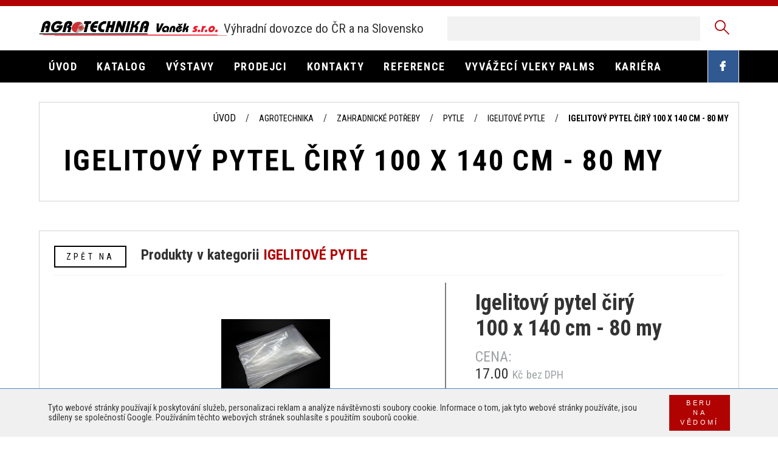

--- FILE ---
content_type: text/html; charset=utf-8
request_url: https://www.agrotechnika.cz/zahradnicke-potreby/igelitovy-pytel-ciry-80my/
body_size: 5675
content:
<!DOCTYPE html><!--[if lt IE 10]><html class="no-js ie" lang="cs"><![endif]--><!--[if gt IE 10]><!--><html class="no-js" lang="cs"><!--<![endif]--><head><meta charset="utf-8" /><meta http-equiv="X-UA-Compatible" content="IE=edge" /><title>Igelitový pytel čirý 100 x 140 cm - 80 my | AGROTECHNIKA Vaněk s.r.o.</title><meta name="keywords" content=""><meta name="description" content=""><meta name="author" content="NewLogic Studio - www.newlogic.cz" /><meta name="viewport" content="width=device-width, user-scalable=no" /><meta name="SKYPE_TOOLBAR" content="SKYPE_TOOLBAR_PARSER_COMPATIBLE" /><meta name="format-detection" content="telephone=no"><link rel="apple-touch-icon" sizes="180x180" href="/favicon/apple-touch-icon.png"><link rel="icon" type="image/png" href="/favicon/favicon-32x32.png" sizes="32x32"><link rel="icon" type="image/png" href="/favicon/favicon-16x16.png" sizes="16x16"><link rel="manifest" href="/favicon/manifest.json"><link rel="mask-icon" href="/favicon/safari-pinned-tab.svg" color="#eb1a2b"><link rel="shortcut icon" href="/favicon/favicon.ico"><meta name="msapplication-config" content="/favicon/browserconfig.xml"><meta name="theme-color" content="#ffffff"><link rel="alternate" href="//www.agrotechnika.cz" hreflang="cs" /><meta name="twitter:card" content="summary" /><meta name="twitter:site" content="@project_name" /><meta name="twitter:creator" content="@author" /><meta name="google-site-verification" content="yWX00TjRIPnD3uIqMVEj-J8Z-F89QcVbUF_v6uxKqa8" /><meta property="og:title" content="Igelitový pytel čirý 100 x 140 cm - 80 my" /><meta property="og:image" content="//www.agrotechnika.cz" /><meta property="og:url" content="http://www.agrotechnika.cz/zahradnicke-potreby/igelitovy-pytel-ciry-80my/" /><meta name="robots" content="all,follow" /><!--[if lt IE 10]><script src="//cdnjs.cloudflare.com/ajax/libs/modernizr/2.8.3/modernizr.min.js"></script><![endif]--><!--[if lt IE 10]><script type="text/javascript" src="//cdnjs.cloudflare.com/ajax/libs/jquery/1.12.4/jquery.min.js"></script><![endif]--><!--[if lt IE 9]><script type="text/javascript" src="/dist/js/ie.js" data-ie="Váš prohlížeč je zastaralý a webová stránka se nemusí zobrazit správně, prosím zvažte jeho aktualizaci nebo si stáhněte nový prohlížeč." data-ie-btn="Pokračovat"></script><![endif]--><script src="//cdnjs.cloudflare.com/ajax/libs/webfont/1.6.27/webfontloader.js"></script><script> WebFont.load({ google: { families: ['Roboto Condensed:300,400,700:latin,latin-ext'] }, custom: { families: ['web-agrotechnika'], urls: ['/dist/icons/style.css'], testStrings: { 'web-agrotechnika': "\ue905" } } }); </script><link rel="stylesheet" href="//cdnjs.cloudflare.com/ajax/libs/slick-carousel/1.6.0/slick.min.css"><link rel="stylesheet" href="https://cdnjs.cloudflare.com/ajax/libs/lightgallery/1.6.0/css/lightgallery.min.css"><link rel="stylesheet" href="/dist/css/web-agrotechnika-vanek.min.css?t=1589293336"><script>document.documentElement.className = document.documentElement.className.replace("no-js","js");</script><script src="//cdnjs.cloudflare.com/ajax/libs/lazysizes/3.0.0/lazysizes.min.js" async></script><script async src="https://www.googletagmanager.com/gtag/js?id=UA-113554338-1"></script><script> window.dataLayer = window.dataLayer || []; function gtag(){dataLayer.push(arguments);} gtag('js', new Date()); gtag('config', 'UA-113554338-1'); </script></head><body class=" mod--loaded" data-no-js="{ js }"><div id="layout"><header id="layout_header"><div class="elm_header"><div class="container"><div class="mod--row mod--row-flex"><div class="col col--3 col--logos"><div class="elm_logos"><a href="/" class="elm_logo"><img src="/img/logo-vanek.png" alt="Agrotechnika Vaněk s.r.o."/></a></div></div><div class="col col--4 col--text"><span>Výhradní dovozce do ČR a na Slovensko</span></div><div class="col col--5 col--search"><div class="elm_search"><form method="get" action="/vysledky-hledani/"><div class="part_ui_input"><input type="search" name="search" /></div><button type="submit"><span class="icon--search"></span></button></form></div></div></div></div></div><div class="elm_nav_wrapper"><div class="container"><nav class="elm_nav"><ul class="mod--row main-menu"><li class="col"><a href="/"><i>Úvod</i></a></li><li class="col"><a href="/katalog/" class="has-submenu" data-submenu><i>Katalog</i></a><div class="submenu-pages"><div class="container"><div class="part_category_picker"><div class="mod--row mod--row-8"><a href="/traktory-farmtrac/" class="col col--2 col--4-t col--6-m"><div class="elm_img"><img data-src="/userfiles/thumbs/be/20201104_152936_16396034391621_350x350_tt_90.jpg" src="[data-uri]" class="lazyload" alt="Traktory FARMTRAC"></div><div class="elm_title"><i>Traktory FARMTRAC</i></div></a><a href="/lesni-technika/" class="col col--2 col--4-t col--6-m"><div class="elm_img"><img data-src="/userfiles/thumbs/6b/mwd3-2__7-86__22-03-2017__17jj0322102-zmenena-velikost_1500382930_350x350_tt_90.jpg" src="[data-uri]" class="lazyload" alt="Lesní technika"></div><div class="elm_title"><i>Lesní technika</i></div></a><a href="/zemedelska-technika/" class="col col--2 col--4-t col--6-m"><div class="elm_img"><img data-src="/userfiles/thumbs/86/tree-1888361_1920_1505825244347_350x350_tt_90.jpg" src="[data-uri]" class="lazyload" alt="Zemědělská technika"></div><div class="elm_title"><i>Zemědělská technika</i></div></a><a href="/komunalni-technika/" class="col col--2 col--4-t col--6-m"><div class="elm_img"><img data-src="/userfiles/thumbs/25/kt_rozmazane_16703175068425_350x350_tt_90.jpg" src="[data-uri]" class="lazyload" alt="Komunální technika"></div><div class="elm_title"><i>Komunální technika</i></div></a><a href="/akcni-nabidka/" class="col col--2 col--4-t col--6-m"><div class="elm_img"><img data-src="/userfiles/thumbs/8b/akcni_nabidka_ctverec_16763770075198_350x350_tt_90.jpg" src="[data-uri]" class="lazyload" alt="Akční nabídka"></div><div class="elm_title"><i>Akční nabídka</i></div></a><a href="/nahradni-dily/" class="col col--2 col--4-t col--6-m"><div class="elm_img"><img data-src="/userfiles/thumbs/7b/test2_15108394200251_350x350_tt_90.jpg" src="[data-uri]" class="lazyload" alt="Náhradní díly"></div><div class="elm_title"><i>Náhradní díly</i></div></a><a href="/zahradnicke-potreby/" class="col col--2 col--4-t col--6-m"><div class="elm_img"><img data-src="/userfiles/thumbs/d2/garden-1176406_1920_1510816942198_350x350_tt_90.jpg" src="[data-uri]" class="lazyload" alt="Zahradnické potřeby"></div><div class="elm_title"><i>Zahradnické potřeby</i></div></a><a href="/bazar/" class="col col--2 col--4-t col--6-m"><div class="elm_img"><img data-src="/userfiles/thumbs/08/rusty-185531_1920-1-_15108188355986_350x350_tt_90.jpg" src="[data-uri]" class="lazyload" alt="Bazar"></div><div class="elm_title"><i>Bazar</i></div></a><a href="/reklamni-predmety/" class="col col--2 col--4-t col--6-m"><div class="elm_img"><img data-src="/userfiles/thumbs/b8/promotional-products-694793_1920_16252292884539_350x350_tt_90.jpg" src="[data-uri]" class="lazyload" alt="Reklamní předměty"></div><div class="elm_title"><i>Reklamní předměty</i></div></a></div></div></div></div></li><li class="col"><a href="/vystavy/"><i>Výstavy</i></a></li><li class="col"><a href="/prodejci/"><i>Prodejci</i></a></li><li class="col"><a href="/kontakt/"><i>Kontakty</i></a></li><li class="col"><a href="/reference/"><i>Reference</i></a></li><li class="col"><a href="/vyvazeci-vleky-palms/"><i>VYVÁŽECÍ VLEKY PALMS</i></a></li><li class="col"><a href="/kariera/"><i>Kariéra</i></a></li><div class="elm_search"><form method="get" action="/vysledky-hledani/"><div class="part_ui_input"><input type="search" name="search"/><button type="submit"><span class="icon--search"></span></button></div></form><span class="icon--search" data-search-toggle></span></div><li class="col mod--social"><a href="https://www.facebook.com/Agrotechnika-Van%C4%9Bk-976591442411676/?ref=bookmarks" class="icon--facebook-logo" target="_blank"></a></li></ul></nav></div><button class="elm_menu icon--menu" data-ssm-toggle></button></div></header><main id="layout_main"><section class="comp_product_detail"><div class="part_subpage_header container"><div class="elm_inner"><h1 class="part_ui_heading mod--color-2"><i>Igelitový pytel čirý 100 x 140 cm - 80 my</i></h1><ul class="elm_breadcrumbs"><li><a href="/">Úvod</a></li><li><i><a href="/agrotechnika-katalog/">Agrotechnika</a></i></li><li><i><a href="/zahradnicke-potreby/">Zahradnické potřeby</a></i></li><li><i><a href="/zahradnicke-potreby/pytle/">Pytle</a></i></li><li><i><a href="/zahradnicke-potreby/pytle/igelitove-pytle/">Igelitové pytle</a></i></li><li><i><a>Igelitový pytel čirý 100 x 140 cm - 80 my</a></i></li></ul></div></div><div class="container"><div class="elm_content mod--novideo"><div class="elm_header"><a href="/zahradnicke-potreby/pytle/igelitove-pytle/" class="part_ui_btn part_ui_btn_outline"><i>Zpět na</i></a><span>Produkty v kategorii&nbsp;<i>Igelitové pytle</i></span></div><div class="mod--row mod--row-flex"><div class="col col--4 col--12-t elm_details"><div class="elm_info"><h2 class="elm_title"><i>Igelitový pytel čirý 100 x 140 cm - 80 my</i></h2><ul><li class="elm_price"><span><span class="elm_subtitle">Cena:</span> 17.00 <i>Kč</i>&nbsp;<i>bez DPH</i></span></li><li><span class="elm_subtitle">Dostupnost:</span><span class="elm_availability mod--instock">Skladem na prodejně</span></li><li><span class="elm_subtitle">Objednávky a dotazy:</span><span><a href="tel:+420602340338,+420602288164">+420 602 340 338, +420 602 288 164</a></span></li><li><a href="#contact-form" data-anchor class="part_ui_btn part_ui_btn_outline"><i>Napište nám</i></a></li></ul></div><div class="elm_attributes"><h3 class="elm_title"><i>Základní vlastnosti</i></h3><ul><li>Igelitový pytel na 50 kg - rozměr 100 x 140 cm. </li><li>Barevné provedení : čirý. </li><li>Všestranné využití - např. na kvašení švestek, na úklid oblečení a peřin, do sudů atd.</li></ul></div></div><div class="col col--7 col--12-t elm_gallery"><div class="mod--row elm_images" data-gallery='[{"src":"\/userfiles\/thumbs\/c4\/57_15089322578181_1920x1080_ft_90.jpg","thumb":"\/userfiles\/thumbs\/4a\/57_15089322578181_150x100_ft_90.jpg","subHtml":"<h4>57.jpg<\/h4>"}]'><div class="col col--2 elm_thumbs"><ul><li><div class="elm_img"><img data-src="" src="[data-uri]" class="lazyload" alt="" data-thumb="1" /></div></li><li><div class="elm_img"><img data-src="" src="[data-uri]" class="lazyload" alt="" data-thumb="2" /></div></li></ul></div><div class="col col--10 col--12-m elm_big"><div class="elm_img"><img data-src="/userfiles/thumbs/12/57_15089322578181_800x400_ft_90.jpg" src="[data-uri]" class="lazyload" alt="57.jpg" data-thumb="0" /></div></div></div><div class="elm_desc"><h3 class="elm_title"><i>Popis</i></h3><div class="part_ui_wsw"><p>Cena je uvedena při odběru nad 100 ks bez DPH.</p><p></p><p>Cena při menších odběrech :</p><p>do 100 ks - cena 18.00 Kč bez DPH</p><p></p><p></p><p></p></div></div></div></div></div><div class="mod--center elm_bottom"><span class="part_ui_heading"><i>MÁTE ZÁJEM O TENTO PRODUKT? KONTAKTUJTE NÁS PROSTŘEDNICTVÍM FORMULÁŘE:</i></span></div></div></section><section class="comp_contact_form" data-anchor-elm="contact-form"><div class="elm_background"><div class="elm_item"><picture class="elm_item_image"><source srcset="/userfiles/thumbs/14/wood-164346_1280_1498038021_1920x600_tt_90.jpg" media="(min-width: 80em)"/><source srcset="/userfiles/thumbs/84/wood-164346_1280_1498038021_1280x600_tt_90.jpg" media="(min-width: 48em)"/><source srcset="/userfiles/thumbs/35/wood-164346_1280_1498038021_768x600_tt_90.jpg" media="(max-width: 47.9375em)"/><img data-src="/userfiles/thumbs/14/wood-164346_1280_1498038021_1920x600_tt_90.jpg" src="[data-uri]" class="lazyload" alt=""/></picture></div></div><div class="elm_caption" id="snippet-form"><div class="elm_item"><div class="container"><h2 class="part_ui_heading"><i>Napište nám</i></h2><div class="part_form"><form method="post" action="" class="ajax" id="contactForm" data-recaptcha><input type="hidden" name="do" value="contactForm" /><div class="mod--row mod--row-16"><div class="col col--3 col--6-t col--12-m"><label class="mod--requiredx">Jméno a příjmení *</label><div class="part_ui_input"><input type="text" name="name" value="" required /></div></div><div class="col col--3 col--6-t col--12-m"><label class="mod--requiredx">E-mail *</label><div class="part_ui_input"><input type="email" name="email" value="" required /></div></div><div class="col col--3 col--6-t col--12-m"><label>Telefon</label><div class="part_ui_input"><input type="tel" name="phone" value="" /></div></div><div class="col col--3 col--6-t col--12-m"><label>Firma</label><div class="part_ui_input"><input type="text" name="firm" value="" /></div></div></div><div class="mod--row"><div class="col col--12"><label>Zpráva *</label><div class="part_ui_input"><textarea name="message" required></textarea></div></div></div><div class="mod--center"><button type="submit" class="part_ui_btn part_ui_btn_outline"><i>Odeslat</i></button></div><input type="hidden" id="g-token" name="g-token" value="" /></form></div></div></div></div></section><section class="comp_offers"><h2 class="part_ui_heading mod--lines"><i>Akční nabídky</i></h2><div class="container"><div class="offers_slider"><a href="/traktory-farmtrac/heritage/" class="part_product_item mod--new"><div class="elm_inner"><div class="elm_img"><img data-src="/userfiles/thumbs/95/ft_6075en3s_16450969609226_340x192_ft_90.jpg" src="[data-uri]" class="lazyload" alt="Traktory Farmtrac NETS"><div class="elm_overlay"><span>Detail</span></div></div><div class="elm_desc"><div class="elm_cat_title lesni-technika">Traktory FARMTRAC</div><div class="elm_title"><i>Traktory Farmtrac NETS</i></div><div class="elm_price"></div><div class="elm_text part_ui_wsw"><p>Moderní traktory řady NETS o výkonu až 76HP, zemědělské a sadové (úzký profil) podle moderního designu, bez přídavku...</p></div></div></div></a><a href="/traktory-farmtrac/compact/" class="part_product_item mod--new"><div class="elm_inner"><div class="elm_img"><img data-src="/userfiles/thumbs/5f/img_20190601_140212_15635280872938_340x192_ft_90.jpg" src="[data-uri]" class="lazyload" alt="Malotraktory Farmtrac COMPACT"><div class="elm_overlay"><span>Detail</span></div></div><div class="elm_desc"><div class="elm_cat_title lesni-technika">Traktory FARMTRAC</div><div class="elm_title"><i>Malotraktory Farmtrac COMPACT</i></div><div class="elm_price"></div><div class="elm_text part_ui_wsw"><p>Traktory Farmtrac COMPACT jsou využitelné nejen v komunálních službách, ale také v sadových  a zahradnických sektorech....</p></div></div></div></a><a href="/traktory-farmtrac/naradi-na-malotraktory-compact/" class="part_product_item mod--new"><div class="elm_inner"><div class="elm_img"><img data-src="/userfiles/thumbs/db/lucni_brany_16450881491887_340x192_ft_90.jpg" src="[data-uri]" class="lazyload" alt="Nářadí na malotraktory COMPACT"><div class="elm_overlay"><span>Detail</span></div></div><div class="elm_desc"><div class="elm_cat_title lesni-technika">Traktory FARMTRAC</div><div class="elm_title"><i>Nářadí na malotraktory COMPACT</i></div><div class="elm_price"></div><div class="elm_text part_ui_wsw"><p>Nářadí do malotraktorů COMPACT - vhodné pro malé traktory: Mulčovač Rotavátor Pluh Čelní nakladač Luční...</p></div></div></div></a><a href="/traktory-farmtrac/sadove-traktory/" class="part_product_item mod--new"><div class="elm_inner"><div class="elm_img"><img data-src="/userfiles/thumbs/b1/20200813_101950_15973238503637_340x192_ft_90.jpg" src="[data-uri]" class="lazyload" alt="Sadový traktor"><div class="elm_overlay"><span>Detail</span></div></div><div class="elm_desc"><div class="elm_cat_title lesni-technika">Traktory FARMTRAC</div><div class="elm_title"><i>Sadový traktor</i></div><div class="elm_price"></div><div class="elm_text part_ui_wsw"><p>Tento traktor je určený k práci v sadech. Jeho rozměry dokonale odpovídají práci v sadech (rozvor je pouze 110 cm) ,...</p></div></div></div></a><a href="/traktory-farmtrac/lesni-nastavby/" class="part_product_item mod--new"><div class="elm_inner"><div class="elm_img"><img data-src="/userfiles/thumbs/20/20201104_152026_16103729283748_340x192_ft_90.jpg" src="[data-uri]" class="lazyload" alt="Lesní nástavby splňující normy FOPS a OPS"><div class="elm_overlay"><span>Detail</span></div></div><div class="elm_desc"><div class="elm_cat_title lesni-technika">Traktory FARMTRAC</div><div class="elm_title"><i>Lesní nástavby splňující normy FOPS a OPS</i></div><div class="elm_price"></div><div class="elm_text part_ui_wsw"><p>Naše lesní nástavby mají certifikát pro: OPS (Operator Protective Structures) – ochrana obsluhy proti vnikajícím...</p></div></div></div></a></div></div></section></main><footer id="layout_footer"><div class="container elm_footer_upper"><h2 class="part_ui_heading"><i>Kontaktujte Nás</i></h2><div class="mod--row"><div class="col col--4 col--12-t"><div class="mod--row mod--row-middle"><div class="col col--3 col--12-m"><span class="icon icon--location"></span></div><div class="col col--9 col--12-m elm_address"> AGROTECHNIKA Vaněk s.r.o., Vrutice 83<br />411 47, Polepy, Czech Republic </div></div></div><div class="col col--4 col--12-t"><div class="mod--row mod--row-middle"><div class="col col--3 col--12-m"><span class="icon icon--tel"></span></div><div class="col col--9 col--12-m"><a href="tel:+420602340338,+420602138914">+420 602 340 338, +420 602 138 914</a></div></div></div><div class="col col--4 col--12-t"><div class="mod--row mod--row-middle"><div class="col col--3 col--12-m"><span class="icon icon--mail-circle"></span></div><div class="col col--9 col--12-m"><a class="mod--color-a" href="mailto:agrotechnika@agrotechnika.cz">agrotechnika@agrotechnika.cz</a></div></div></div></div></div><div class="elm_footer_middle"><div class="container"><div class="mod--row"><div class="col col--6 col--12-m elm_social"><div class="elm_title">Sledujte nás na sociálních sítích</div><ul><li><a href="https://www.facebook.com/Agrotechnika-Van%C4%9Bk-976591442411676/?ref=bookmarks" class="icon--facebook" target="_blank"></a></li><li><a href="https://www.youtube.com/channel/UCWtGQyYKAEleWiCfsPuiDWw" class="icon--youtube" target="_blank"></a></li></ul></div><div class="col col--6 col--12-m elm_links"><div class="mod--row"><div class="col col--6 col--12-t"><div class="elm_title"><i>LESNÍ TECHNIKA:</i></div><ul><li><a href="//www.vyvazecky.cz " target="_blank">www.vyvazecky.cz </a></li><li><a href="//www.teknamotor.cz " target="_blank">www.teknamotor.cz </a></li><li><a href="//www.agremo.cz" target="_blank">www.agremo.cz</a></li></ul></div><div class="col col--6 col--12-t"><div class="elm_title"><i>Vyvážecí vleky PALMS:</i></div><ul><li><a href="//www.palms.eu " target="_blank">www.palms.eu </a></li><li><a href="//www.palms.sk " target="_blank">www.palms.sk </a></li><li><a href="//" target="_blank"></a></li></ul></div></div></div></div></div></div><div class="elm_footer_lower"><div class="container mod--row"><div class="col col--6 col--12-m elm_footer_lower_left"> &copy; 2026 Agrotechnika Vaněk s.r.o. - <a href="/mapa-stranek/" style="color:#fff;">Mapa stránek</a></div><div class="col col--6 col--12-m elm_footer_lower_right"> Web od <span class="icon--nl_logo" title="Newlogic"><i class="path1"></i><i class="path2"></i><span class="nl-tooltip"><a href="https://www.newlogic.cz/tvorba-webu-www-stranek/">Tvorba webových stránek</a> od digitální agentury New Logic </span></span></div></div></div></footer></div><div class="part_ui_cookies"><div class="container"><div class="mod--row mod--row-cell mod--row-middle"><div class="col col--12-m mod--left"><p>Tyto webové stránky používají k poskytování služeb, personalizaci reklam a analýze návštěvnosti soubory cookie. Informace o tom, jak tyto webové stránky používáte, jsou sdíleny se společností Google. Používáním těchto webových stránek souhlasíte s použitím souborů cookie.</p></div><div class="col col--12-m mod--right"><button class="part_ui_btn part_ui_btn_primary mod--small" data-cookies-confirm><i>Beru na vědomí</i></button></div></div></div></div><!--[if gt IE 10]><!--><script type="text/javascript" src="//cdnjs.cloudflare.com/ajax/libs/jquery/3.1.1/jquery.min.js" defer></script><!--<![endif]--><script type="text/javascript" src="//cdnjs.cloudflare.com/ajax/libs/jquery.touchswipe/1.6.18/jquery.touchSwipe.min.js" defer></script><script type="text/javascript" src="//cdnjs.cloudflare.com/ajax/libs/slick-carousel/1.6.0/slick.min.js" defer></script><script type="text/javascript" src="https://cdnjs.cloudflare.com/ajax/libs/lightgallery/1.6.0/js/lightgallery-all.min.js" defer></script><script type="text/javascript" src="/dist/js/web-agrotechnika.min.js?t=1565773104" defer></script><script type="text/javascript" src="/dist/js/agrotechnika.js?t=1583420888" defer></script><div id="layout_scripts"></div></body></html>

--- FILE ---
content_type: text/html; charset=utf-8
request_url: https://www.google.com/recaptcha/api2/anchor?ar=1&k=6Lev87IUAAAAAL93Y_oORsZjLS4eA1ZEmwYoYd7-&co=aHR0cHM6Ly93d3cuYWdyb3RlY2huaWthLmN6OjQ0Mw..&hl=en&v=N67nZn4AqZkNcbeMu4prBgzg&size=invisible&anchor-ms=20000&execute-ms=30000&cb=utcdik95zz3a
body_size: 49854
content:
<!DOCTYPE HTML><html dir="ltr" lang="en"><head><meta http-equiv="Content-Type" content="text/html; charset=UTF-8">
<meta http-equiv="X-UA-Compatible" content="IE=edge">
<title>reCAPTCHA</title>
<style type="text/css">
/* cyrillic-ext */
@font-face {
  font-family: 'Roboto';
  font-style: normal;
  font-weight: 400;
  font-stretch: 100%;
  src: url(//fonts.gstatic.com/s/roboto/v48/KFO7CnqEu92Fr1ME7kSn66aGLdTylUAMa3GUBHMdazTgWw.woff2) format('woff2');
  unicode-range: U+0460-052F, U+1C80-1C8A, U+20B4, U+2DE0-2DFF, U+A640-A69F, U+FE2E-FE2F;
}
/* cyrillic */
@font-face {
  font-family: 'Roboto';
  font-style: normal;
  font-weight: 400;
  font-stretch: 100%;
  src: url(//fonts.gstatic.com/s/roboto/v48/KFO7CnqEu92Fr1ME7kSn66aGLdTylUAMa3iUBHMdazTgWw.woff2) format('woff2');
  unicode-range: U+0301, U+0400-045F, U+0490-0491, U+04B0-04B1, U+2116;
}
/* greek-ext */
@font-face {
  font-family: 'Roboto';
  font-style: normal;
  font-weight: 400;
  font-stretch: 100%;
  src: url(//fonts.gstatic.com/s/roboto/v48/KFO7CnqEu92Fr1ME7kSn66aGLdTylUAMa3CUBHMdazTgWw.woff2) format('woff2');
  unicode-range: U+1F00-1FFF;
}
/* greek */
@font-face {
  font-family: 'Roboto';
  font-style: normal;
  font-weight: 400;
  font-stretch: 100%;
  src: url(//fonts.gstatic.com/s/roboto/v48/KFO7CnqEu92Fr1ME7kSn66aGLdTylUAMa3-UBHMdazTgWw.woff2) format('woff2');
  unicode-range: U+0370-0377, U+037A-037F, U+0384-038A, U+038C, U+038E-03A1, U+03A3-03FF;
}
/* math */
@font-face {
  font-family: 'Roboto';
  font-style: normal;
  font-weight: 400;
  font-stretch: 100%;
  src: url(//fonts.gstatic.com/s/roboto/v48/KFO7CnqEu92Fr1ME7kSn66aGLdTylUAMawCUBHMdazTgWw.woff2) format('woff2');
  unicode-range: U+0302-0303, U+0305, U+0307-0308, U+0310, U+0312, U+0315, U+031A, U+0326-0327, U+032C, U+032F-0330, U+0332-0333, U+0338, U+033A, U+0346, U+034D, U+0391-03A1, U+03A3-03A9, U+03B1-03C9, U+03D1, U+03D5-03D6, U+03F0-03F1, U+03F4-03F5, U+2016-2017, U+2034-2038, U+203C, U+2040, U+2043, U+2047, U+2050, U+2057, U+205F, U+2070-2071, U+2074-208E, U+2090-209C, U+20D0-20DC, U+20E1, U+20E5-20EF, U+2100-2112, U+2114-2115, U+2117-2121, U+2123-214F, U+2190, U+2192, U+2194-21AE, U+21B0-21E5, U+21F1-21F2, U+21F4-2211, U+2213-2214, U+2216-22FF, U+2308-230B, U+2310, U+2319, U+231C-2321, U+2336-237A, U+237C, U+2395, U+239B-23B7, U+23D0, U+23DC-23E1, U+2474-2475, U+25AF, U+25B3, U+25B7, U+25BD, U+25C1, U+25CA, U+25CC, U+25FB, U+266D-266F, U+27C0-27FF, U+2900-2AFF, U+2B0E-2B11, U+2B30-2B4C, U+2BFE, U+3030, U+FF5B, U+FF5D, U+1D400-1D7FF, U+1EE00-1EEFF;
}
/* symbols */
@font-face {
  font-family: 'Roboto';
  font-style: normal;
  font-weight: 400;
  font-stretch: 100%;
  src: url(//fonts.gstatic.com/s/roboto/v48/KFO7CnqEu92Fr1ME7kSn66aGLdTylUAMaxKUBHMdazTgWw.woff2) format('woff2');
  unicode-range: U+0001-000C, U+000E-001F, U+007F-009F, U+20DD-20E0, U+20E2-20E4, U+2150-218F, U+2190, U+2192, U+2194-2199, U+21AF, U+21E6-21F0, U+21F3, U+2218-2219, U+2299, U+22C4-22C6, U+2300-243F, U+2440-244A, U+2460-24FF, U+25A0-27BF, U+2800-28FF, U+2921-2922, U+2981, U+29BF, U+29EB, U+2B00-2BFF, U+4DC0-4DFF, U+FFF9-FFFB, U+10140-1018E, U+10190-1019C, U+101A0, U+101D0-101FD, U+102E0-102FB, U+10E60-10E7E, U+1D2C0-1D2D3, U+1D2E0-1D37F, U+1F000-1F0FF, U+1F100-1F1AD, U+1F1E6-1F1FF, U+1F30D-1F30F, U+1F315, U+1F31C, U+1F31E, U+1F320-1F32C, U+1F336, U+1F378, U+1F37D, U+1F382, U+1F393-1F39F, U+1F3A7-1F3A8, U+1F3AC-1F3AF, U+1F3C2, U+1F3C4-1F3C6, U+1F3CA-1F3CE, U+1F3D4-1F3E0, U+1F3ED, U+1F3F1-1F3F3, U+1F3F5-1F3F7, U+1F408, U+1F415, U+1F41F, U+1F426, U+1F43F, U+1F441-1F442, U+1F444, U+1F446-1F449, U+1F44C-1F44E, U+1F453, U+1F46A, U+1F47D, U+1F4A3, U+1F4B0, U+1F4B3, U+1F4B9, U+1F4BB, U+1F4BF, U+1F4C8-1F4CB, U+1F4D6, U+1F4DA, U+1F4DF, U+1F4E3-1F4E6, U+1F4EA-1F4ED, U+1F4F7, U+1F4F9-1F4FB, U+1F4FD-1F4FE, U+1F503, U+1F507-1F50B, U+1F50D, U+1F512-1F513, U+1F53E-1F54A, U+1F54F-1F5FA, U+1F610, U+1F650-1F67F, U+1F687, U+1F68D, U+1F691, U+1F694, U+1F698, U+1F6AD, U+1F6B2, U+1F6B9-1F6BA, U+1F6BC, U+1F6C6-1F6CF, U+1F6D3-1F6D7, U+1F6E0-1F6EA, U+1F6F0-1F6F3, U+1F6F7-1F6FC, U+1F700-1F7FF, U+1F800-1F80B, U+1F810-1F847, U+1F850-1F859, U+1F860-1F887, U+1F890-1F8AD, U+1F8B0-1F8BB, U+1F8C0-1F8C1, U+1F900-1F90B, U+1F93B, U+1F946, U+1F984, U+1F996, U+1F9E9, U+1FA00-1FA6F, U+1FA70-1FA7C, U+1FA80-1FA89, U+1FA8F-1FAC6, U+1FACE-1FADC, U+1FADF-1FAE9, U+1FAF0-1FAF8, U+1FB00-1FBFF;
}
/* vietnamese */
@font-face {
  font-family: 'Roboto';
  font-style: normal;
  font-weight: 400;
  font-stretch: 100%;
  src: url(//fonts.gstatic.com/s/roboto/v48/KFO7CnqEu92Fr1ME7kSn66aGLdTylUAMa3OUBHMdazTgWw.woff2) format('woff2');
  unicode-range: U+0102-0103, U+0110-0111, U+0128-0129, U+0168-0169, U+01A0-01A1, U+01AF-01B0, U+0300-0301, U+0303-0304, U+0308-0309, U+0323, U+0329, U+1EA0-1EF9, U+20AB;
}
/* latin-ext */
@font-face {
  font-family: 'Roboto';
  font-style: normal;
  font-weight: 400;
  font-stretch: 100%;
  src: url(//fonts.gstatic.com/s/roboto/v48/KFO7CnqEu92Fr1ME7kSn66aGLdTylUAMa3KUBHMdazTgWw.woff2) format('woff2');
  unicode-range: U+0100-02BA, U+02BD-02C5, U+02C7-02CC, U+02CE-02D7, U+02DD-02FF, U+0304, U+0308, U+0329, U+1D00-1DBF, U+1E00-1E9F, U+1EF2-1EFF, U+2020, U+20A0-20AB, U+20AD-20C0, U+2113, U+2C60-2C7F, U+A720-A7FF;
}
/* latin */
@font-face {
  font-family: 'Roboto';
  font-style: normal;
  font-weight: 400;
  font-stretch: 100%;
  src: url(//fonts.gstatic.com/s/roboto/v48/KFO7CnqEu92Fr1ME7kSn66aGLdTylUAMa3yUBHMdazQ.woff2) format('woff2');
  unicode-range: U+0000-00FF, U+0131, U+0152-0153, U+02BB-02BC, U+02C6, U+02DA, U+02DC, U+0304, U+0308, U+0329, U+2000-206F, U+20AC, U+2122, U+2191, U+2193, U+2212, U+2215, U+FEFF, U+FFFD;
}
/* cyrillic-ext */
@font-face {
  font-family: 'Roboto';
  font-style: normal;
  font-weight: 500;
  font-stretch: 100%;
  src: url(//fonts.gstatic.com/s/roboto/v48/KFO7CnqEu92Fr1ME7kSn66aGLdTylUAMa3GUBHMdazTgWw.woff2) format('woff2');
  unicode-range: U+0460-052F, U+1C80-1C8A, U+20B4, U+2DE0-2DFF, U+A640-A69F, U+FE2E-FE2F;
}
/* cyrillic */
@font-face {
  font-family: 'Roboto';
  font-style: normal;
  font-weight: 500;
  font-stretch: 100%;
  src: url(//fonts.gstatic.com/s/roboto/v48/KFO7CnqEu92Fr1ME7kSn66aGLdTylUAMa3iUBHMdazTgWw.woff2) format('woff2');
  unicode-range: U+0301, U+0400-045F, U+0490-0491, U+04B0-04B1, U+2116;
}
/* greek-ext */
@font-face {
  font-family: 'Roboto';
  font-style: normal;
  font-weight: 500;
  font-stretch: 100%;
  src: url(//fonts.gstatic.com/s/roboto/v48/KFO7CnqEu92Fr1ME7kSn66aGLdTylUAMa3CUBHMdazTgWw.woff2) format('woff2');
  unicode-range: U+1F00-1FFF;
}
/* greek */
@font-face {
  font-family: 'Roboto';
  font-style: normal;
  font-weight: 500;
  font-stretch: 100%;
  src: url(//fonts.gstatic.com/s/roboto/v48/KFO7CnqEu92Fr1ME7kSn66aGLdTylUAMa3-UBHMdazTgWw.woff2) format('woff2');
  unicode-range: U+0370-0377, U+037A-037F, U+0384-038A, U+038C, U+038E-03A1, U+03A3-03FF;
}
/* math */
@font-face {
  font-family: 'Roboto';
  font-style: normal;
  font-weight: 500;
  font-stretch: 100%;
  src: url(//fonts.gstatic.com/s/roboto/v48/KFO7CnqEu92Fr1ME7kSn66aGLdTylUAMawCUBHMdazTgWw.woff2) format('woff2');
  unicode-range: U+0302-0303, U+0305, U+0307-0308, U+0310, U+0312, U+0315, U+031A, U+0326-0327, U+032C, U+032F-0330, U+0332-0333, U+0338, U+033A, U+0346, U+034D, U+0391-03A1, U+03A3-03A9, U+03B1-03C9, U+03D1, U+03D5-03D6, U+03F0-03F1, U+03F4-03F5, U+2016-2017, U+2034-2038, U+203C, U+2040, U+2043, U+2047, U+2050, U+2057, U+205F, U+2070-2071, U+2074-208E, U+2090-209C, U+20D0-20DC, U+20E1, U+20E5-20EF, U+2100-2112, U+2114-2115, U+2117-2121, U+2123-214F, U+2190, U+2192, U+2194-21AE, U+21B0-21E5, U+21F1-21F2, U+21F4-2211, U+2213-2214, U+2216-22FF, U+2308-230B, U+2310, U+2319, U+231C-2321, U+2336-237A, U+237C, U+2395, U+239B-23B7, U+23D0, U+23DC-23E1, U+2474-2475, U+25AF, U+25B3, U+25B7, U+25BD, U+25C1, U+25CA, U+25CC, U+25FB, U+266D-266F, U+27C0-27FF, U+2900-2AFF, U+2B0E-2B11, U+2B30-2B4C, U+2BFE, U+3030, U+FF5B, U+FF5D, U+1D400-1D7FF, U+1EE00-1EEFF;
}
/* symbols */
@font-face {
  font-family: 'Roboto';
  font-style: normal;
  font-weight: 500;
  font-stretch: 100%;
  src: url(//fonts.gstatic.com/s/roboto/v48/KFO7CnqEu92Fr1ME7kSn66aGLdTylUAMaxKUBHMdazTgWw.woff2) format('woff2');
  unicode-range: U+0001-000C, U+000E-001F, U+007F-009F, U+20DD-20E0, U+20E2-20E4, U+2150-218F, U+2190, U+2192, U+2194-2199, U+21AF, U+21E6-21F0, U+21F3, U+2218-2219, U+2299, U+22C4-22C6, U+2300-243F, U+2440-244A, U+2460-24FF, U+25A0-27BF, U+2800-28FF, U+2921-2922, U+2981, U+29BF, U+29EB, U+2B00-2BFF, U+4DC0-4DFF, U+FFF9-FFFB, U+10140-1018E, U+10190-1019C, U+101A0, U+101D0-101FD, U+102E0-102FB, U+10E60-10E7E, U+1D2C0-1D2D3, U+1D2E0-1D37F, U+1F000-1F0FF, U+1F100-1F1AD, U+1F1E6-1F1FF, U+1F30D-1F30F, U+1F315, U+1F31C, U+1F31E, U+1F320-1F32C, U+1F336, U+1F378, U+1F37D, U+1F382, U+1F393-1F39F, U+1F3A7-1F3A8, U+1F3AC-1F3AF, U+1F3C2, U+1F3C4-1F3C6, U+1F3CA-1F3CE, U+1F3D4-1F3E0, U+1F3ED, U+1F3F1-1F3F3, U+1F3F5-1F3F7, U+1F408, U+1F415, U+1F41F, U+1F426, U+1F43F, U+1F441-1F442, U+1F444, U+1F446-1F449, U+1F44C-1F44E, U+1F453, U+1F46A, U+1F47D, U+1F4A3, U+1F4B0, U+1F4B3, U+1F4B9, U+1F4BB, U+1F4BF, U+1F4C8-1F4CB, U+1F4D6, U+1F4DA, U+1F4DF, U+1F4E3-1F4E6, U+1F4EA-1F4ED, U+1F4F7, U+1F4F9-1F4FB, U+1F4FD-1F4FE, U+1F503, U+1F507-1F50B, U+1F50D, U+1F512-1F513, U+1F53E-1F54A, U+1F54F-1F5FA, U+1F610, U+1F650-1F67F, U+1F687, U+1F68D, U+1F691, U+1F694, U+1F698, U+1F6AD, U+1F6B2, U+1F6B9-1F6BA, U+1F6BC, U+1F6C6-1F6CF, U+1F6D3-1F6D7, U+1F6E0-1F6EA, U+1F6F0-1F6F3, U+1F6F7-1F6FC, U+1F700-1F7FF, U+1F800-1F80B, U+1F810-1F847, U+1F850-1F859, U+1F860-1F887, U+1F890-1F8AD, U+1F8B0-1F8BB, U+1F8C0-1F8C1, U+1F900-1F90B, U+1F93B, U+1F946, U+1F984, U+1F996, U+1F9E9, U+1FA00-1FA6F, U+1FA70-1FA7C, U+1FA80-1FA89, U+1FA8F-1FAC6, U+1FACE-1FADC, U+1FADF-1FAE9, U+1FAF0-1FAF8, U+1FB00-1FBFF;
}
/* vietnamese */
@font-face {
  font-family: 'Roboto';
  font-style: normal;
  font-weight: 500;
  font-stretch: 100%;
  src: url(//fonts.gstatic.com/s/roboto/v48/KFO7CnqEu92Fr1ME7kSn66aGLdTylUAMa3OUBHMdazTgWw.woff2) format('woff2');
  unicode-range: U+0102-0103, U+0110-0111, U+0128-0129, U+0168-0169, U+01A0-01A1, U+01AF-01B0, U+0300-0301, U+0303-0304, U+0308-0309, U+0323, U+0329, U+1EA0-1EF9, U+20AB;
}
/* latin-ext */
@font-face {
  font-family: 'Roboto';
  font-style: normal;
  font-weight: 500;
  font-stretch: 100%;
  src: url(//fonts.gstatic.com/s/roboto/v48/KFO7CnqEu92Fr1ME7kSn66aGLdTylUAMa3KUBHMdazTgWw.woff2) format('woff2');
  unicode-range: U+0100-02BA, U+02BD-02C5, U+02C7-02CC, U+02CE-02D7, U+02DD-02FF, U+0304, U+0308, U+0329, U+1D00-1DBF, U+1E00-1E9F, U+1EF2-1EFF, U+2020, U+20A0-20AB, U+20AD-20C0, U+2113, U+2C60-2C7F, U+A720-A7FF;
}
/* latin */
@font-face {
  font-family: 'Roboto';
  font-style: normal;
  font-weight: 500;
  font-stretch: 100%;
  src: url(//fonts.gstatic.com/s/roboto/v48/KFO7CnqEu92Fr1ME7kSn66aGLdTylUAMa3yUBHMdazQ.woff2) format('woff2');
  unicode-range: U+0000-00FF, U+0131, U+0152-0153, U+02BB-02BC, U+02C6, U+02DA, U+02DC, U+0304, U+0308, U+0329, U+2000-206F, U+20AC, U+2122, U+2191, U+2193, U+2212, U+2215, U+FEFF, U+FFFD;
}
/* cyrillic-ext */
@font-face {
  font-family: 'Roboto';
  font-style: normal;
  font-weight: 900;
  font-stretch: 100%;
  src: url(//fonts.gstatic.com/s/roboto/v48/KFO7CnqEu92Fr1ME7kSn66aGLdTylUAMa3GUBHMdazTgWw.woff2) format('woff2');
  unicode-range: U+0460-052F, U+1C80-1C8A, U+20B4, U+2DE0-2DFF, U+A640-A69F, U+FE2E-FE2F;
}
/* cyrillic */
@font-face {
  font-family: 'Roboto';
  font-style: normal;
  font-weight: 900;
  font-stretch: 100%;
  src: url(//fonts.gstatic.com/s/roboto/v48/KFO7CnqEu92Fr1ME7kSn66aGLdTylUAMa3iUBHMdazTgWw.woff2) format('woff2');
  unicode-range: U+0301, U+0400-045F, U+0490-0491, U+04B0-04B1, U+2116;
}
/* greek-ext */
@font-face {
  font-family: 'Roboto';
  font-style: normal;
  font-weight: 900;
  font-stretch: 100%;
  src: url(//fonts.gstatic.com/s/roboto/v48/KFO7CnqEu92Fr1ME7kSn66aGLdTylUAMa3CUBHMdazTgWw.woff2) format('woff2');
  unicode-range: U+1F00-1FFF;
}
/* greek */
@font-face {
  font-family: 'Roboto';
  font-style: normal;
  font-weight: 900;
  font-stretch: 100%;
  src: url(//fonts.gstatic.com/s/roboto/v48/KFO7CnqEu92Fr1ME7kSn66aGLdTylUAMa3-UBHMdazTgWw.woff2) format('woff2');
  unicode-range: U+0370-0377, U+037A-037F, U+0384-038A, U+038C, U+038E-03A1, U+03A3-03FF;
}
/* math */
@font-face {
  font-family: 'Roboto';
  font-style: normal;
  font-weight: 900;
  font-stretch: 100%;
  src: url(//fonts.gstatic.com/s/roboto/v48/KFO7CnqEu92Fr1ME7kSn66aGLdTylUAMawCUBHMdazTgWw.woff2) format('woff2');
  unicode-range: U+0302-0303, U+0305, U+0307-0308, U+0310, U+0312, U+0315, U+031A, U+0326-0327, U+032C, U+032F-0330, U+0332-0333, U+0338, U+033A, U+0346, U+034D, U+0391-03A1, U+03A3-03A9, U+03B1-03C9, U+03D1, U+03D5-03D6, U+03F0-03F1, U+03F4-03F5, U+2016-2017, U+2034-2038, U+203C, U+2040, U+2043, U+2047, U+2050, U+2057, U+205F, U+2070-2071, U+2074-208E, U+2090-209C, U+20D0-20DC, U+20E1, U+20E5-20EF, U+2100-2112, U+2114-2115, U+2117-2121, U+2123-214F, U+2190, U+2192, U+2194-21AE, U+21B0-21E5, U+21F1-21F2, U+21F4-2211, U+2213-2214, U+2216-22FF, U+2308-230B, U+2310, U+2319, U+231C-2321, U+2336-237A, U+237C, U+2395, U+239B-23B7, U+23D0, U+23DC-23E1, U+2474-2475, U+25AF, U+25B3, U+25B7, U+25BD, U+25C1, U+25CA, U+25CC, U+25FB, U+266D-266F, U+27C0-27FF, U+2900-2AFF, U+2B0E-2B11, U+2B30-2B4C, U+2BFE, U+3030, U+FF5B, U+FF5D, U+1D400-1D7FF, U+1EE00-1EEFF;
}
/* symbols */
@font-face {
  font-family: 'Roboto';
  font-style: normal;
  font-weight: 900;
  font-stretch: 100%;
  src: url(//fonts.gstatic.com/s/roboto/v48/KFO7CnqEu92Fr1ME7kSn66aGLdTylUAMaxKUBHMdazTgWw.woff2) format('woff2');
  unicode-range: U+0001-000C, U+000E-001F, U+007F-009F, U+20DD-20E0, U+20E2-20E4, U+2150-218F, U+2190, U+2192, U+2194-2199, U+21AF, U+21E6-21F0, U+21F3, U+2218-2219, U+2299, U+22C4-22C6, U+2300-243F, U+2440-244A, U+2460-24FF, U+25A0-27BF, U+2800-28FF, U+2921-2922, U+2981, U+29BF, U+29EB, U+2B00-2BFF, U+4DC0-4DFF, U+FFF9-FFFB, U+10140-1018E, U+10190-1019C, U+101A0, U+101D0-101FD, U+102E0-102FB, U+10E60-10E7E, U+1D2C0-1D2D3, U+1D2E0-1D37F, U+1F000-1F0FF, U+1F100-1F1AD, U+1F1E6-1F1FF, U+1F30D-1F30F, U+1F315, U+1F31C, U+1F31E, U+1F320-1F32C, U+1F336, U+1F378, U+1F37D, U+1F382, U+1F393-1F39F, U+1F3A7-1F3A8, U+1F3AC-1F3AF, U+1F3C2, U+1F3C4-1F3C6, U+1F3CA-1F3CE, U+1F3D4-1F3E0, U+1F3ED, U+1F3F1-1F3F3, U+1F3F5-1F3F7, U+1F408, U+1F415, U+1F41F, U+1F426, U+1F43F, U+1F441-1F442, U+1F444, U+1F446-1F449, U+1F44C-1F44E, U+1F453, U+1F46A, U+1F47D, U+1F4A3, U+1F4B0, U+1F4B3, U+1F4B9, U+1F4BB, U+1F4BF, U+1F4C8-1F4CB, U+1F4D6, U+1F4DA, U+1F4DF, U+1F4E3-1F4E6, U+1F4EA-1F4ED, U+1F4F7, U+1F4F9-1F4FB, U+1F4FD-1F4FE, U+1F503, U+1F507-1F50B, U+1F50D, U+1F512-1F513, U+1F53E-1F54A, U+1F54F-1F5FA, U+1F610, U+1F650-1F67F, U+1F687, U+1F68D, U+1F691, U+1F694, U+1F698, U+1F6AD, U+1F6B2, U+1F6B9-1F6BA, U+1F6BC, U+1F6C6-1F6CF, U+1F6D3-1F6D7, U+1F6E0-1F6EA, U+1F6F0-1F6F3, U+1F6F7-1F6FC, U+1F700-1F7FF, U+1F800-1F80B, U+1F810-1F847, U+1F850-1F859, U+1F860-1F887, U+1F890-1F8AD, U+1F8B0-1F8BB, U+1F8C0-1F8C1, U+1F900-1F90B, U+1F93B, U+1F946, U+1F984, U+1F996, U+1F9E9, U+1FA00-1FA6F, U+1FA70-1FA7C, U+1FA80-1FA89, U+1FA8F-1FAC6, U+1FACE-1FADC, U+1FADF-1FAE9, U+1FAF0-1FAF8, U+1FB00-1FBFF;
}
/* vietnamese */
@font-face {
  font-family: 'Roboto';
  font-style: normal;
  font-weight: 900;
  font-stretch: 100%;
  src: url(//fonts.gstatic.com/s/roboto/v48/KFO7CnqEu92Fr1ME7kSn66aGLdTylUAMa3OUBHMdazTgWw.woff2) format('woff2');
  unicode-range: U+0102-0103, U+0110-0111, U+0128-0129, U+0168-0169, U+01A0-01A1, U+01AF-01B0, U+0300-0301, U+0303-0304, U+0308-0309, U+0323, U+0329, U+1EA0-1EF9, U+20AB;
}
/* latin-ext */
@font-face {
  font-family: 'Roboto';
  font-style: normal;
  font-weight: 900;
  font-stretch: 100%;
  src: url(//fonts.gstatic.com/s/roboto/v48/KFO7CnqEu92Fr1ME7kSn66aGLdTylUAMa3KUBHMdazTgWw.woff2) format('woff2');
  unicode-range: U+0100-02BA, U+02BD-02C5, U+02C7-02CC, U+02CE-02D7, U+02DD-02FF, U+0304, U+0308, U+0329, U+1D00-1DBF, U+1E00-1E9F, U+1EF2-1EFF, U+2020, U+20A0-20AB, U+20AD-20C0, U+2113, U+2C60-2C7F, U+A720-A7FF;
}
/* latin */
@font-face {
  font-family: 'Roboto';
  font-style: normal;
  font-weight: 900;
  font-stretch: 100%;
  src: url(//fonts.gstatic.com/s/roboto/v48/KFO7CnqEu92Fr1ME7kSn66aGLdTylUAMa3yUBHMdazQ.woff2) format('woff2');
  unicode-range: U+0000-00FF, U+0131, U+0152-0153, U+02BB-02BC, U+02C6, U+02DA, U+02DC, U+0304, U+0308, U+0329, U+2000-206F, U+20AC, U+2122, U+2191, U+2193, U+2212, U+2215, U+FEFF, U+FFFD;
}

</style>
<link rel="stylesheet" type="text/css" href="https://www.gstatic.com/recaptcha/releases/N67nZn4AqZkNcbeMu4prBgzg/styles__ltr.css">
<script nonce="3WvItgpaTeN1LtdTJRCI2Q" type="text/javascript">window['__recaptcha_api'] = 'https://www.google.com/recaptcha/api2/';</script>
<script type="text/javascript" src="https://www.gstatic.com/recaptcha/releases/N67nZn4AqZkNcbeMu4prBgzg/recaptcha__en.js" nonce="3WvItgpaTeN1LtdTJRCI2Q">
      
    </script></head>
<body><div id="rc-anchor-alert" class="rc-anchor-alert"></div>
<input type="hidden" id="recaptcha-token" value="[base64]">
<script type="text/javascript" nonce="3WvItgpaTeN1LtdTJRCI2Q">
      recaptcha.anchor.Main.init("[\x22ainput\x22,[\x22bgdata\x22,\x22\x22,\[base64]/[base64]/MjU1Ong/[base64]/[base64]/[base64]/[base64]/[base64]/[base64]/[base64]/[base64]/[base64]/[base64]/[base64]/[base64]/[base64]/[base64]/[base64]\\u003d\x22,\[base64]\x22,\x22w7svw4BVDcOuGirDpVHDhMOmw6Mlw50Vw5wCw4ofURZFA8KMIsKbwpU+Cl7DpxzDmcOVQ1gfEsK+P2Zmw4sRw5HDicOqw7/Cg8K0BMKwZMOKX1LDrcK2J8KJw6LCncOSJcOlwqXCl33DuW/DrSTDkCo5HsKyB8O1XQfDgcKLBlwbw4zCiC7Cjmkwwr/[base64]/CsHfCqsKCwojDmsOKV0lrMHrDiEUbTxVEI8OGworCq3hsaVZzbjHCvcKcdcODfMOWOsK2P8OjwpVAKgXDtMOOHVTDncKFw5gCFsO/w5d4wrnCjHdKwoHDkFU4JMO+bsOdQMOKWlfCiEXDpytTwoXDuR/CnF8yFWLDq8K2OcOnYS/DrEVAKcKVwqBsMgnClDxLw5pyw7DCncO5wrFDXWzClh/CvSgvw4fDkj0bwr/Dm19hwp/CjUlBw6LCnCs8woYXw5c9wrcLw51Ow5YhIcKHwrLDv0XCjsOQI8KEUMKywrzCgSd7SSENY8KDw4TCu8OWHMKGwoVywoARIzhaworCrV4Aw7fCsRZcw7vCuUFLw5EWw57DlgUFwr0Zw6TCmsK9bnzDsDxPacO1d8KLwo3CjcOmdgsiHMOhw67CuBnDlcKaw6/DnMO7d8KRFS0Udxgfw47CqXV4w4/DuMKYwphqwocpwrjCoi7CkcORVsKTwoNoewMWFsO8wp4Jw5jCpMOEwpx0AsKPG8OhSmHDvMKWw7zDrxnCo8KdR8OlYsOQMG1XdCY3wo5ew7xiw7fDtRbCvxkmLMOidzjDjksXVcOcw7PChEhMwrnClxdSb1bCkmvDmCpBw5VjCMOIUQhsw4c/[base64]/[base64]/DksKcwp53ETc5OBfCvCdmwq/CvEMiwo/CgsOhw6TCpMOnwo3DmVXDmsOow7/DgzTChE7Dk8KCDwx3wqJjTlnCucOgw4/CqHTDh1XCpMOOPxFawp4Xw4MTHCAULkIlcB1kC8KwAsO+CcKhwpPClBPCh8KSw5FGagFdJ17Ci1E9w6TCi8OEw6nCuCYmwqnCqx4jw47DnQtJw70ySsK1wqt1OMKFw7Y1HCcZw5/DvFd0AFowfcKIw7FbQAwkAcKRVRXDrMKoCl7CnMKGHMOJIV7DmsKHw7hXHcKVw4hDwp/DslRcw6TCtVrClEbCgcKgw7nCjiRINMOBw6YoXRrChcKSKmw3w6cmHsOMVwM/acK+w5J7esKfw4HDhUrCmcKgwowIwrl2OcKCw7MjaGsnXhpXw7IXVTLDv3Atw5fDuMKkdmwDfcKbP8KMLA5two7Cr3prajxLJ8KnwpzDnjIGwoBXw7RBGmLDtXrCmMKxC8KKwpvDt8OYwp/DtsOlODPCpcKfdRjCu8OpwrdiwoLDuMKtwrxVaMOVwq9lwpsOwrvDslEpw4hoaMOSwqogFMO6w5TCqsOzw7MxwovDtsOHcsKLw61uwo/Cg3ENG8OTw6Ymw4PCg1/CtUvDgBs4wrdZR2bCtF/Djz48wpfDrMOrbj1Sw75gKG/CpMODw6/[base64]/DncKKwoDDuhBaw7VmR8K+ecKKQMOZw4DCn8KJLMOjwqdtJC1YGcKlIcOEw4ouwpB6V8KcwpUudAd8w55QU8K3wo8cw7DDh2E8RjPDusK2wq/Ck8K4J2rCnMOOwr8wwqc4w7h6YcOjTGhdBsOfZcK1W8KEFxHDtEViw43CjlIDwpMww7I1w5/CpGYNH8OSwr7DhnYQw7/Cjh/CisKgJi7DgsO/MBtaOQFSJ8KtwrLCtk7Cu8Oxwo7DmX/DmsKxUhPDm1MRw7w9wq1YwpLCocOPwo0gJMKjfzvCpDTCjBjCkDLDvX0MwpzDj8OMAnEJw5deP8ORwqAlIMOEe0cka8OeLsOzfsOcwqbCh0rCtF4XGcOUY0vClMKIwp/CvHJEwoQ+I8OoAcKaw7fDkh98w6/DrXFEw53DssKGwqvCp8OUwrLCjVjDknUEw5nCm1fDoMK+IBxCw4/DgMKmfXPCr8OewoYDGVfCvVjCmMKcw7HCsB1/w7DCrQzCj8K2wowZwp0Yw6nDnjgoI8KNw4jDv2dyFcOgZ8KBAxDDiMKOazPCg8K7w48uwpssHRnDlMOxwqB8QsOPwqZ8fcOBYcKzAcOCMHVHw5EYw4J0w6HDkk3Djz3ChMOgwr7CqcKGFMKHwrXCswvDi8OsRcOEWEM1SBIWEMOCwpvCji4vw4fCqm/[base64]/DnE9aw55BMMKEHsOdwp56UsKRNB8Bw5LDnzTDmsKZwqpgLMK6ASI6woYNwowDGjTDpS0Yw6Jow6Fhw6zCi3zCjVpAwobDqgQ/L2nCr1t4wrPCoUzDtH7Dq8KOR2Zcw43Cgx/[base64]/[base64]/bcKxcMOHwqfCvEvCkA4KA8KnwovDkxEofsKkNMOaX1UXw7vDk8O1BGHDisOaw5YUfGrDtcOpw6UWWMKYX1bDsVZKw5F6woHClsKCAsKvwq/[base64]/[base64]/esOjBEbCi15ZOcOpTyrDgcOXOCzCq8KYw5rDm8KSS8ONwo/Djk/Cl8O+wqbDlCXDtxHDjcO8L8OEw4E3F0gJwo4uUB0Cw7bDgsKiw6TCjsObwpXCnMKaw7xzSsORwpjCucOzw5VnSwzDmHwuUlMhwpwpw4Bawp/CtFjDpkUUEQjDocOMUUjCvxvDpcKsCxDClcKZw5jCgsKeJgNWA3p+CsOJw5BIKlnCgyxDwpPCm1x0w5hywoLDpsO+fMO/w4vDlsO2J3/Ch8K6JcOPwrs5wrPDm8OWSFfDuz5Bw6TDk1deacKjURpIw4DCrMKrw5TDmsK4X0TCrhp4dsOrDcOpc8Oiw7I/IHfDncKPw6LDj8OOw4bCpcKLw41cCcK+wofCgsOWQiDCt8K6YMO2w6o/wrfCnMKOwoxbKcOwB8KFw6AOwqvCjMKJOWHDsMOtwqXDu18Jw5QGGsK5w6czZ3nCncKcJh4aw4zDm1g9wqzDknXDikvDtiTDrRRawo/[base64]/Dk8KewooHPivDqcKsJcOTPHrCigLDksKfTitLETLCo8Kmwp0Kwp0gEsOQCMOuwrfDgcO9cF8UwptFccKRJsOow6/Dv2t/MMK3wpFuGwBdN8OZw5/CsnbDjMOXwr3Dj8Kzw7LCk8KvLcKATzAAYGnDncKkw6JWPMOsw7fCh0HCr8OHw5nCoMK3w7XCssKXw7XCssKDwq0Xw4gpwpPCmsKaPVTCrMKeDRpow4oELRgUwr7Dr3zCklbDq8O8w4cVanPCqjF4w5rDr2/DtsKpNMKhXsKWImDClMKFVCnDulA0QcKoaMOiw6Edw7VYLAlewp95w58DVcO1SsKmw5RaT8OLwpjDu8KnOlRHw4ZYwrDDjDVqwonDucKMEmzDosKEw79jDcOZAsOkw5DDi8O/XcOOVz4OwqcxLMOKYsKaw6vDnAhNw593XxZUwqLDi8K7J8Okw5gswofDqsK3wqPCgzpAH8KJQcKuZCzCvXnCmsOKw73DuMKnwo3Ci8OWXW4fwq9XEXd3RMOjJyDCm8OjDMKlX8KGw73CiFHDhAcpwql0w54fwo/DtGIdC8OewrDCl2hGw6FpP8K3wrPDusODw6tWG8KJOwR3w7vDpsKcW8O/c8KHHsKJwoMqwr3Ci3slw4ZADgY7w7/DtMOzwp/DhmlOIcO3w43DrsKhSsKTHMOSexw3w7JlwofCk8Kew67Cr8OrC8OUwqZYwroibsOXwr3CjXNvY8OmHsOEwo9OU2/[base64]/DgMOGwqjDnMOzS8O4wofDssKow6vDqE0rw6Quw7sRHnM2eVtiwrrDkyLCv3zChgTDuTLDrTnDqADDm8Orw7EDBWPCmWNDB8KiwpcDwoTDhsKwwr5gw5wUIMOhAsKMwqAZOcKfwrzDp8Kkw6x+w7x/w4khwoRtAcOqwpBoHDPCi3cow5fDtC7Cr8Odwq0MMnXCoz5AwotCwpNMIcKLQMK9wqthw7Zpw7dOw4RXIlfCtXjDmDjDjEshwpPDv8KZHsOBw4/DpsKwwqLDnMK+wq7DjcKKw5LDn8OHO299aFQiw73CiDZNK8KaFMK+ccK4wqUcw7vDughCwoc0wq9rwqN/YUcLw5g1UnMpEMKwDcOBEWwAw4rDrMONw5DDpiYQdcOGYTvCqMO/[base64]/[base64]/Cq8OxDE3CnMKNdhozwrBqw7nClW3DtGvDm8K9w5oBWnHDslHCrsK8bsOBTMOoT8ObUjXDiWdkw4JeZcOELBxmd1REworCucKDEHbDisOYw47DusOxcAUVWAjDosOIF8ODa3wCX10dwp/Cgjcpw6HDnsOpXRM9w47Cs8K0wq1jw40nw7/Ch101w50CC2gSw6zDvsKMwrrCr37ChBJAacKLNcOhwpLDsMK3w78qQFZ/ahg+c8OERcKiE8OUTnjClMKOX8KUA8KywqHDnzDCtgM3YWUYw7LDjcOPGSDCjsK9CGrCtcK6CSXDngjDuVvCqhjCmsKGw7g7wqDCvXxpVk/Dh8OHWsKLwqFTMGvCmsKjHjknw5wsGT9HJ3k9worCp8OMw5MgwqPCg8OkQsO2JMKjdTXDq8K3f8OIP8OJwo1mQDrCg8OdNsOvLsK3wqpEEjZ/[base64]/[base64]/CusKpTMOuwo8UbQcQR8Kywr5OCcK2I8OCVMOmwp7DmsOEw4w3acKRTDzCtTHComzDtmjCpUVhwpUXWVorfsKEw73DglfDmBAJw6nDrmXDvMOxacKzw7RuwozDhcKuw6kIwqTDjsOkw4l/w5Z1woPDq8Odw4/ChDfDlwvCncOOcyfCosOdC8OywqTCs1bDksKNwpFcLMKSwrQJJcO/WcKdwo0+EcKGw4LDv8OQYGvClHnDlQUpw68UCHdoLkfDvGHCo8KrWQdowpIUwrV7w53DncKWw68BPsKqw7x7wro6w6rDok3Dgy3Dr8Kuw6fDrArCi8Ohwq/CozHCtsOmUsKkHxvCmCjCpVjDrcKcImIYwqXDlcObwrVnbB0dwpXDsUnCg8KBIBTDp8KEw4DCjsKKwpbCpcKkwqpJwpjCrFzCqyDCo1jCrMKnOg7CiMKBBcOqHsOEJgpgw4TCqB7DlRUKwp/ChMK8wp8MK8KqenNpXcKfwoYAwp/Cv8KKQMKjXklewqXDiD7Dq34wdwnDksOJw409w7QLw6zCoGvCiMK6RMOiwpB7a8ODCcO3w43Du19mZ8OkcFvDtAPDiGwWbMOHwrXDqW0oK8ODwqlIdcO5Qi/Do8KZEsOzZsOcOR7CpMOBOcOqMG0uSTfDl8KoMsODw40mJkBTw6ELc8Kcw6fDsMOINsKEwqlTSlLDlUvDnXtlNcK4AcOXw4/DogvDuMKSVcOwImPCp8OZHlBJUD/[base64]/DoicPwqjDmMKow4LDl8KVwrQMwppwG0oWMMOrw7bDoSfCp2xTRBvDp8OvXcKCwrHDisKew6jCjcKvw7PCvQt0wrpeMMKXS8Orw5jCn2stwqIgR8KPKcOEwozCnMOXwo1+KsKJwoElIMKhcBJVw4/CqcK/wqvDvyYCY1NHdsKzwrnDjjh5w5sxT8OCwrtsXsKNw63DpCJmwocGwotfwrZ9wojCokfDk8KKAF3DuHLDj8OdS13CosKYOQbDv8OHJEgUwovDq0rDmcOJDsKHYBHCvMOVw67DsMKHw5/Dm1oVdVlcR8K1BXpTwrdBY8OewpFLc2xpw6/CpgdLCSZsw6jDvsONRcKhw4FCwoBUw5sSw6HDl2w/ei9/Hmh8X0PDvsO2cy0LEEnDgmzDix/DsMKIYFVCYxEmZsKXw53Dp1hWGB0dw4/CmMOCAMOzwrosU8OlG3YOOHfCgMKdFirCqRVpRcKIw7PCmMKKPsORHMKJDTLDscOUwrvCgCDDlkYzSsOnwovCrcONw6Jpw7YEw73Coh/[base64]/[base64]/CpMKpw5nDsMKaL8OdUygtYQwJaXzDlcOtAm1uIMKDbGLCgsKaw5PDuEoswrzCkcOkQHIiwrIdbsKKVcK/HSvChcKHw70rUBrCmsOsHcKUwo4kw47DhT/CgzHDrhlpw4MVwoLDhMOSwpNJN1XDpsKfwo/DpDUow73Di8KJXsKfw6LDr0/[base64]/w6oHXms7w53DvcOWKSLCsMO5LsORw5R0woExBsOfwrrDs8KRHcOlIDzDusKpCyx3aU7DvAsow7ZFw6TDlsKqPcKaYsKPw45Pw6cbWWNeIFXDucOnwpXCscO/[base64]/[base64]/CsMKFw5MIK8K/ccOiwqR/cA54ODQOHcOGw5dgw4bDv3ZPwqHDpmRDZcKmGcKTLcOdVMKSwrEOMcKiwpk9wonDmnlgwoAjScKtwpk2OAkAwoAjFkLDoUR/wq5UBcOVw4zCqsK0AUlbwo0ZNxHCuhnDm8KLw59Owoh2w5HConjCssOJwpfDg8ODfjMtw53CiGPCtcOBcSrDp8OVHMK4wq/ChiHCt8O5BsOuf0vDrnNSwoPDjsKLCcO4w7TCrMOrw7PDgxQXw6rDmD0zwp18wq1uwqzCncOyaELDj1JqYwsSThVkH8O6wrkEKMOiw6pkw4PDoMKrRcOTwrhOEXw0w6VAIUp9w60aDsO5DCwIwr3DisKVwrU9VsOrQMOhw5jCgsKmwpBEwrbCjMKKIcKhwr/DhXXDggg9JcKdAR/DpybCk2YBHUDCkMKawrg1w4tUVcORSCzCgsO0w5rDncOhRXDDqMOTwoV4wrtaL3BmMcOafxNDwq7DucO8Tm41R2IEHMKUVsOvPw7CswU2W8K/[base64]/DmT7DkMKLw4pbL8KYw6xDw6s6wpFjw64Iwrw9w4/Dl8K1VFjCrVBSw5oPwo/DinHDk1B8w54Awo5xw7MywqLDvCEvTcKZRMK1w4XCjcOuwq9NwoHDuMKvwqPDrX4PwpEuw6XDsQLCoX/DqnrCpnrCq8OGwq7DmMOfa01Hwq0DwoTDhWrCqsKZwrrDnDdxD2bDqMONaHIzBMKtQyI1wpvDgx3DicKYCFfCn8O6DcO1w6vCl8O9w6/DsMKlwqjCjmYfw7hlecKAw7Q3wo8/wpzDpQ/[base64]/Dl0TCsREkw6rCgjBzwpXDh8KTwqjCkMKSasO/wofDgGzCgU7Cp00mw5vClFrCucKTAFo8WMOZw6TDhn9GFRzDs8OYPsKiwpfDlxbDtsOKD8O6Cj9uFMOpCsOmejZvYsKJcsONwpfDncKkw5bDu1UZwrlqw4fDgcKOe8KJScOZGMOEGsK5YcKTwq3DlVvCoFXDnH45L8Kgw7jCvcOBwqnCocKcJcOewoHDn20kbBbCpj/[base64]/Dh2ZOw6fDsHrCjcKzcMKiwrnDumcjwopDeUzCn8KIwo0owplCAk4mw63Dlxpkwr55w5TDujc0MjpIw5c8wqfCvlMXw71Xw4bDvHTDuMOCCMOYw4DDnMKpUMObw7cDYcKWwrwewogHw7/DmMOjHGluwpXCncOVwo85w4fCjSvDrcK1OCPClxlOwrHCtMOMwq9Kw6NFOcKUeRkqJHRSesKNCsKVw64+fjPDpMOfWH3DocOcwoDDr8Onw5YGRsO7CMKyDMOZVGYCw5kDMCnCjcK4w6YFwoYdbwgUwrrDpRHCncOOw6Uow7d/U8OBE8Kqwos0w7cjwrjDmx7CoMKlMztcwpjDrQzCnEzCo3fDp3jDlznCvMOlwph5d8OCUmZNBMKOX8KaPRdCAibCtizCrMO4w5vCtWh6wo4xDVwSw4YawpZ5wrvCvE7CvHtnw58ubW/Cv8KXw6fClcOwJwlDQcKLDFk/woRqcsKgV8OvTcKXwrJ9w53DvMKNw4wCw4B0R8K4w5PCumbDnjNmw7rCpcOHOsKwwoRTK0rCkDPCmMK9PMOuDMKXMFDCvWs1O8O4w7nCnMOEwrFWw77CmsKoOMKSFkVkGMKGKyovan7CmcK5w7R1wr7CsiDCrcKbZMOxw6ZBdMKxw5jCpsKkahHDlV3CjcK0QsO0w6/CkRTCu3YJAMKRIsKUwp7DrWTDmcKdwp7CgcKKwoNWFTnCgcOmQlc9UcKNwpg/w5s2wonCl05+wpcEwovCjSdqclEjXCPCiMOgbsKzZToUw7NGa8OWwoQKHsKqwrQdwrDDi18oRsKcM25bZcOZUE3Dky3Dh8OvdBTDhRomw69LXi1Cw6TDhxLCvnB2Hwokw4rDiS9gwqBtwpdaw7d7AMK/w4zDtz7DlMOtw4PCq8OPw7hWLMOzwq0ww5gAwrIAW8O0LcOuwqbDv8Oiw7fDmUjDvcO0wpnDgcKNw7lAXkUMwrnCr2TDjMOFWlZka8OZTA4Ow4LDpsO4wpzDsBxYwrgWw75rwoTDiMO9HkIBw5/DjMOvVcOWwpBwKgTDvsOkBHZGw59/QcKzwp/DjjrClVDCqsOHGWjDpcOOw6/DnMOSRmvDgcKRw5tbfxnCrcOjwo9MwrHDkwo5YSTDhzDCo8KIRUDCicOZHlNYYcO9csKCeMOawqUJwq/Cnwhye8KTWcKvXMK2B8K+BjPDrknDvXvDn8KXfcOnG8KSwqdqSsKQKMKqwr4/w5ojJHsWRsOrfS3CgcKiworCucKJw57CmMK2MsKaUsKRQ8OTKMKRwpZKwoPDiXXDtHwqUl/CqsOValHDuXEMWHnCkXcrwqlPAsO6YBPChnF7w6Ivw6jCnELDp8Opw5wlw79rw5xef2/DoMKVwoh9aBtGwpbCjijDu8OYL8O0WsOCwp3ClBZMFxRXKjvChhzDtj/DtUXDnm0rJSZjasODIxrCgX/CozXDpMKzw7fDjcOlDMKHwo0PeMOkN8OAwp/CpmHCiDRvIcKewqc0PnxTaGACGcOjRzfDr8OHw7Nkw4IIwpccLTfCnHjCh8OFw4rDql5Lwp/DiQFBw4jCi0TCkw8hEybDnsKRw5zCtMKwwqZYw5PDmBbDjcOCw57CsH3CrDHCsMKvchJqBMOkwotRwrnDo39Sw7dQwrc9AMOEw5pubXvCjcOPw7A8wrNNVcOnCMOwwrpbwoVBw65cw4zDjS3Do8O3EnvDmGcLw7LDvsOdwq9vTAXCk8KMw4dew4gvXzTChGBaw5/CkG4uwp4owoLClA/Do8KMXR4jwqkYwqsrAcOow6pfw4rDjsOzDzY4cxkKZDBdPj7DncKIF3czwpTDg8O3w5LCkMOkw7x8wr/CscOjw67DtsOLIFhzw4FZDsOkw4HDtjHCv8OKwrMgw5s7PcKNUsKDRDbCvsKBwoHDhRYFST1hw4gMfcOqw57CqsOjUlFVw7BJCsOae2jDm8K6wr9/[base64]/[base64]/Cu0bDrsObV106wqdHexxscMKnworDr8ODalfCih0sWTkxOm/[base64]/DscKLw4JOM8KkAsKmwrLDqwldDQbDpxnCoHfCgMKsQcOyCQ8Yw5wzDkvCtsOFH8ODw6s1wosnw5s/wpTDt8KnwpHDkmc8c1/DssOzw4jDj8OZwqfDpgw+wogTw73DkmTCn8OxcMKnwpPDrcKrcsOLc1MdB8KuwpLDul3DlMOHG8KEw61Tw5Q3w6PDt8Kyw4bDmnPCtMKEGMKOwq/DoMKuZsKww6YIw55Lw5xSB8O3wptIwrplTgnCrx3Di8OOTMOCw6vDk0/[base64]/CoEQWI8OhDDXCiMO+KsK0CxxkTmTDisKVeWZ4w4TCtCbCrsOHGljDusKvBC02w6NZw4wqw5YHwoBZesO3cnHDrcKEEsO6B1NawqnDtQHCt8Ozw7FEwo8DcMOswrdow5x7w7/DsMOVwq8rNURzw7XDlcKmf8KbTynCnSxTw63CicO3w6UZD118w73CuMKtVh5Nw7LCucKJR8Krw5TDmEAnS2/Cp8KOaMKiw6PCpxbCksKiwpTCr8OifkJXWMKUwr0owqTCoMKywrnCvjfDi8KYwrM6a8O4wotTBcK/wrlwNsKjIcKQw4BxGsKaFcOnwq7DqVUxw69AwqkJwoYMHsK4w7oYw7tLw68XwpHCi8OnwptGC0HDjcKzw64pTMO1w55Awp1+wqjCsn3DmDxfwq3CkMOyw4xww6Y+HMKeXsKawrfCtAvCsUfDl3vDisK9XcOzScK1OMKpKcOvw5JNw5/CgsKkw7XDvcO7w5/DssOKQg8Dw51UXcObATHDlcKSYkjDtWQOYMK4FcK/[base64]/DhhXDqjsdwosDw4xCwpXDo3w5w64ZRcKIe8Omwo7CiRtdA8KsHsOBwrhsw5Vlw6kQw77CugcOwrEwHRlcD8OAUsObwp/Dh2AVRMOmH3BaAkFONzkdw7zCqcOqw5MNwrVtGhspa8KTw7x1w7cKwqjCqSd6wq/[base64]/[base64]/[base64]/wo3DrFPCisOKTMOMOWXDhsOzGMK6JMO4w7xTwqlKwqtbeDvCjBHDmA7DisKvUn9EVTzDsmZ3w6ogU1nCqcO/fl8+FcKjw7B1w6bClFnDvsKiw6p0w4TDuMORwpB+KcOzwoJ8w4zDnMO2VG7Cqi/CgMOEwrY7ZCvCtsK+GQ7DpcKcEcKIbDt4dcKgwojDqcKHN1bDncOpwpYwZE7DrcOuDwbCnMK8cyzDpsKawqhJwobDiVDDvXVew7sSPMOewoVhw5hKIsKmfWJecEdndcOUFj0sUMOjwp5RdGHDsHnClTNYTzQUw4vCnsKGQcKOw49zFMKmwqQGeA/Cs2rCgnd2wpROw7HDszHCmcKtw7/DtgvCo23CuR5GKcOXacOlw5QeZSrDtsKyEcKqwqXCvil2w6fCl8K/UxFawqN8csKGw5oOw6DDohrCpG7DiXPCnjQjw5scOB/CmkLDu8KYw7sSeRLDi8KeeDgDw6LDgsKAw7/CrRBfYcOZwrF7w6tAYcOqcsKIZcKRwqJKFsO2AMKpE8OxwoHCiMKxejAIU2VycTZQwpQ7wqjDpMKyTcOiZzPCnsKJUU4fYsO/[base64]/[base64]/Du8KCGUYBw6TCm8ODQ8OER8OrwpDDihXCrEEbeXrCj8ORw6DDo8KYFFrDl8OFwqXDtF1SHDbCqcObEMOjBm3DjsKJX8OPbALDgcODPsKsMS/CmsO8E8KCw7Bzw6pywrrCgcOUNcKCwos4w7RcU3XClMOyM8KFw7XDpMKFwos8w5LDksOnd0VKwq3Dm8OJw5wPw5/DvcOww6cHwpPDql/DpH4xPSdSw4ETwpDCm2/DnWDCkGZUYE89PcOKNcOTwpDCpz7DhAzChsOAX1ExdcKWAyQxw5EfQmtGw7YgwonCpcOFwrLDkMOzaAdKw7vCj8Opw5xHCMKWNhTCsMOAw5YXwoMqTjnCgcKiIDp/NQbDs3PDhQArw5AswoUYMcOywqlWRcOmw5ArccOdw7Q0JWgYKBddwozCgBcOd37CuVMLAcKSZy80eBxqfFVdBcOsw6DCi8Kvw4dUw7EqQ8K5C8OWwop5wpXDlsOqYA4gTz/Dn8Oqwp92c8Ouw6jCtWZWwpnDmyXCgMO0VcOPw41MOGENdx1zwp9Nei/[base64]/wqvCucO4wrTDoSAJwpHCmsOMwp/DqRAhSXJcw67DrjJpwrRfTMK/GcKoAg5zw7/[base64]/Cs8KFHE/Di8KXGcKXPkjDk8KIFxozw7PDrcKfPcOUJ0HCuQTDkcKUwojDgkscbEI6wrcGwrw3w5rCv1TDjcK6wrXDkzAVD1kzwroZFC8AYSjCoMOOa8KWMU4wBjjCl8OcHVXCo8OMcVzDg8O2H8ObwrV/wpYkWDjCmMKswpjDo8OGw4nCuMK9w6fDhcO2w5zDh8OyeMKRTzLDpUTCr8OjXcOJwrMFVwlPOirDvgkvVnnDiRk4w7QoRlZXNMK6wp/[base64]/CsBfCqcOdWsOzwqHDgcKAwqhyBcOSeMKLwqTDngTDtcOnwp/DuRPCgjY/IsO9V8KoBMK5wokywr7DjDowE8Ouw4zCpVMCDsOOwpPCuMO7KsKFw7PDocOMw4R/[base64]/CmsKnw7XDhHQmDjbCq8OgwqFJFUBaZsO8wpXClMOBNGExwq3Cn8OYw6fDssKNwqMwLsOZTcOcw6Qcw5DDiGJNSwQrOcOAR3LCm8OKKWVqw4LDj8OawpRLeATCkn/DnMOjHsOaNAHCr04dwpoAM2/DvsOLX8KUPn9YZMKRPGdWw7wYw5zCtMOjYSrDo0x3w63DjcOnwp0Nw6rDgMKcwqXDohrDoCJWwonCosO5woQ8DGZkw51xw4Ygw7bDpnhDVFTClzzCiGhxPworAcOcfkpRwq5rdzxdTRfDmF45wrXCmMKcw5oyEVPDtkk5w7oCw7/CsT5jZ8K1QwxVwp1RIsOzw6k2w4PCuFs5wqzDssOFOAfDvgXDpkdVwo47FcKpw4Uaw77Ck8OYw6bCnRBsS8KPVcOKFSrCsQ7DssOWwpRlQcOmw6Y/VsOuw69HwqNCKMK6H3jDu07CmMKaEhYZw65hEQHCiyNVw5/CisKTWcONcsKtBMOZw4TCi8KRw4JQw4N/HBrDpGQlbktnwqB7WcKhwq0wwoHDthEHA8ObEiVhesKCwrzDoCAXwohhcArDjQDCilHCtk7DtsK5TsKXwpYmDRphw7F6w5ZFw4dADFvDv8KCH1PCih1VBMKOw77CuDldUGLDmT/DnsKxwqY6wowyBBxGV8K7wrNaw71Vw6N+LT4BCsOJw6ZOwqvDuMOmNMOyW2R3U8OaIztbXgjDjMONHcODO8OHe8KYwr/[base64]/CpMOVI25Cw65fCBHDj8KFw4x1w7EyUMKVw7U5w4/CgsO4w6lNKHwmCCfDnMKMTjHDkcKrwqjCvcKnw6FAB8OoRS9veBXDpcOtwplJNVXCmsK2wqZ0Rjs5wolqFFvDnD7CqlUZw7XDrnHDocK/GcKbw7Epw6AkYxQFbjp/w67DkBN2w6vCoiLCsCtkZRTCncOtZ3HCmsOyY8OQwpAGwp/Comhlw4APw7JZw5zCq8OacHrDk8Kgw7/[base64]/Cp27DqQ1ASWcXZT/Cg8KvwqxUwqbDmFLDk8OCwppEw4rDl8KTC8ODKMO8DwvCjzUHw5TCrcO9wonDlsO2EsOECyECw7dYPkLDr8OPw6B/wobDpCjDvy3CrcOSYcKnw7EFw4oSelbCswXDqzlSNT7CkWDDnsK2CjXDn35Cw4vCtcKXw7rCkm05w6BVUEDCgC9Aw63DjcORX8OPRCUVJRrCvmHCk8OCwrzDg8OHwqzDpcOLwp1dwrbCnsOAUkM3wrh/w6LCvynDr8K/[base64]/DnsK2a3nCnsKDwr7Cm8Kzwq1xc8OZwpLCm0LDuyPCtsOxw5fDvXvDhFwyI0Y0w6IkBMKxLMKkw5kOw64Xwq/DhcOBw5Mjw7PDiUEFw683dMKuJGrDqShdw7p6woZwVT/DrgQkwow9YMOCwqUlCcOBwo0kw5N3bsKncXAUJ8K8BsKMY0hqw4AgYyrDncOrVsKqw4fCpl/Dt0XChcKZwonDnmQzccOqwp3Dt8OWfcOww7Blw5rDt8KKGMK0bcKMw6rDr8OiZRE5wrt7B8O8GcOYw4/[base64]/Ds3I3LHsKTGMuw6kcw6zChwjDhcK+XGsKMAHDncK4w5gSw4IcbT/Cu8K3wrfDn8OBw5XCpzbDvsOPw48IwqbDqsKCw79yFSjDhMOXTsK2MsO+EsOkDMOpKMOYWFh6bzrDk1zCmMK3ETnDuMKcwqvCuMOVw6LDpAXCngBHw6/ClFt0R2vDgSEiwrLClD/DsDQEIyrDti1TM8KWw50jOF7Cq8OfFsOcwpfDl8KuwpTCsMOYw78Uwr5Yw4bCswB1PF0pf8KZwpdmwohywocKw7PCt8OmRsOZPMOCUAFncm82wo52E8KwJMOiWsKHw6MHw51xw73CkxNVc8Olw7rDnMO8wp8FwqzCo1/[base64]/w6nDjBBVw4Iqw5NNFMOTw7IdGMKnHsO0w5thNMKEPUTCuAPCqsKqw74jRsObwqTDmXLDksOPa8OiGsKLwqQDLyZVwrVGw6/CqcO6wqFSw7ducnJZLjfCrcK1MsOZw6XCtcK9w7xXwqARCcKYHXXClsK9w4XCjcOAwpRGLcKEXmrClsKLwr7Cum4hJMODNAjDsiXCo8OcFTgbw7JRTsOzwqnCnm4qEH5wwqDCqQvDksOVw57Ctz/CvMOiKzDDmVs4w6pSw6nCm1LDscOOwozCm8OMSUM/L8K8WmgWw6LDmcO7IQk6w7hTwpDCkMKZaXYuBcOEwpURO8OFHDs3wobDqcODwoRhacOFeMK4w7kpwqohVsO/w4tuwp3CmcOjAVvCscKlw7c9wqVJw7LCisOmB0BDHMOzAsKfIG/DuSnDi8K0wrYqw4t/wrrCrxA/KlvCo8KrwrnDvMKSwrjDszwiR3UQw6l0w6TCsUQsFnHDviTDtsOUw4vDuAjCssOQFVjCtsKrZD/DqcOxwpQfVsOMwq3CvmvDnsKiK8OKQ8KKwpPDsUjDjsKUZsO2wq/DjSd0wpNTXMKHw4jDh3o9woxkwqjCq2zDlQhbw63CmW/DkSANTsKvJxjCpHR4MMOdEG9kFcKODMOCFgfCkA7DrMOdQBxpw7ddw6EoGMK4w4rCqcKNVE/CjcOWw6saw78AwqhDcUXCg8OowqYHwpnDqXvCpiXCnMOUPsKjfBpiRyplw6rDok5rw4LDq8OWwrXDoT1BbWTDoMO/[base64]/LsK/L8OqEUPCuXPChXTCgMKLDR3CmMOiWXfDhcOoEsKoSsKYRMO5wrnDhnHDiMOpwpQYMMKLdMKbP3wTZMOMwpvCsMKYw5AkwpzDqxfCoMOaMg/[base64]/wovCqHtYwoopw7gNwqXCk8OXbcKzF13DhcOcw5nCjMKtC8KoNAvDlyUbOsKHBSljw5PDmQ/DlsOJwpw9ACIVwpdXw6TCusKGwqXDqMKuw7UiO8Oew45fwobDq8OoTsO8wpMbbH7CkRbClMOFw7vDvDMjwrdnccOswobDicKldcKew5Rrw63Cilg1PRQORFg1JEXCmsOywrVDdjLDpsOXEjvCnypmwpDDn8KMwq7DvcKuAjZ9IEtaKUoKSHrDrsOQDlcHw4/DtRfDr8O4PSRXw7IrwqRZwofCjcKtw5hVS0tWQ8O7TzEQw7kfZcKhAiLCrsOzw6V7w6XDpcOFe8Onwr/[base64]/CphdnUGxwwo/DiRUNTGEPa8Obw7nCrMKlw7nDpyd7MDDDk8K3YMKwRsOPw5XCj2Idw54edlXDjF87wobCuyAfw6jDvhjCqsOvfMOGw4NXw750wpoQwq58wp0Dw5LCsigDIsOyc8OiLBHCgS/CpiQ5WBgswp0Zw6krw5RRw6Z4wpXCr8K1T8OkwqbCiTkPw5Ysw4/DgwEQwp8Zw77CkcOtQB3ClwcSHMKCwp4/[base64]/[base64]/DnHzDrsOyODE1STwUw6wkZMKVw4/DuCMFw4fCizMieBDDgsORwrTCrMOVwoY0w7LDmBdNwr/CqMOONsO8wrMfwrHDqBXDi8OwZDtlEMKUwrM6SHEnw68MI38REcOnIsOaw5HDgsOjERwiYwY2OMKyw4RDwq9/GTTCjFEcw4bDszENw6UGw4zCg0EYSVbChsOCw5tDPcOuwr7DsWrDlcOdwpPCusKgdsKjw7HDsVk2w6QZVMKNw5LCmMO+HERfw5LDvF/DhMOWGynCj8O+woPDqMKdwrHChwfDlMOHw4fCgGxcHksCTSVvFMKdIHgaLyZVMyjClGjDmlhaw6HDnEsYLcOyw4IxwpPCrl/DpSHDuMKFwpVTMVEAc8OWDjrCosOQJC3Dl8OZw41gwpU1XsOUw7t7G8OTOTc7bMOKwp3DkBN6w7DDgTnDnmzCl13DmMOgwoNQw43CpCPDghNfwq8MwqDDocO8wo8zdBDDsMK1bSdSXGdBwpo0IzHCmcOuRMKDL2JLwpBMwp9xJ8K1UMObw7/Do8Kew7vDvA44XsKYN2DCgEJ0EBFDwqppT3IqDMKWP0l8VVRoU2dgZC8dMcO3MSVawqfDoHvDpsKXw6IJw5rDnCXDvThfXsKRw5PCu0oCKcKQaW3Cl8OBwq4Xw5rCpEMTwqHCu8OVw4DDm8OdB8K0woTDolNWG8OCwqk3wpEBwrg+DWcRQFVHJ8O5wq/DjcKGS8K0wpTCiHYdw4HClkdRwp9Rw4Isw58MTsKzJMK1w68SNsOdw7BDTGIJwqkKORhNw4xBfMK9wpXDt03Do8KUwrPDphfCugbDksOUa8OXO8Kgwqokw7FXN8Kww48sQcKRw6wzw6HCsxfDhUhPMRXCtSoVLMKhwprCicOQTX3DsUM3wrkswowswp/CiCUlXGrDpMOhwqcrwoXDksK0w7NwS21Bwo/DmMOswpHDk8KBwqUQdsK4w5zDrsKLb8OzNcKEKUpTP8OuworClRkswpDDkH4tw6Bqw4nDnTlxS8KpXsKJZ8OndMOSw70nAsODGAHDlMOqOMKbw7YAVm3Ci8K/w6nDiHrDtVIaSShXGVNzwojDoV7CqiXDtMK5cmzDlBvCrlTCmRDCg8KpwoYOw4MCT0caw7fCi1Erw6bDsMOZwp7Dglsqw5vDsUMNXn5zw5FzA8KCwq/[base64]/[base64]/DoArDhcKCw5YYCMOCAmLDhWxUwrMTZcO5HSNfLsO7w7dbTnDDuWbDsiLCpVLCjXZIwoAyw67DuEzClAADwoByw7vCi0jCosODCALChFvCucKEwp/DkMOMAFbDs8Knw6ErwofDpcKjwovDqzlIaSkpw713w4xxJxzCkRAmw5DCisOAOjglP8KdwrrCjGMzwrZaeMO2wrIwGG3DtlfDpsOJRsKiWVYuOsKVwqMnwqLCtxpmLFYAHAZcwqnDq3c5w5gVwqUaMmLDlsOpwp/CjihGecO0M8KuwrRyEXVFwqw9R8KEd8KdbWtDFTHDtcK1woXClsKeW8OYw4/CizQBw6DDrcKyZMKVwoxjwq3CngFcwrPDrsO6XMOWF8KOwrjDr8KERsOJwp4fwrvDmcKNRWsew6/ChzxOw4JgbHFPwrfCqRjCoHjCvsKJUSXDhcOEemk0JClxw7JcIAdLf8OTWQpIPFI0d05lJMKFOcOxD8KZBsK6wqc9A8OnI8OxUV3DisO4IRfDhGzDrMOKVsK8Dm4JVMKYYlPCqMOqa8Kmw6h1aMK+c0rDrSE/ZcKEw63DqE/DhcK8EDUKHB/CnABKw7U9fcKuw47DnjF1w5o0wpvDiFHCpGnDvHPDq8KGwoNgCMKEEMO5w44twoTDrTPDp8KRwp/[base64]/w5MgFCY1JcK4w5zDi8KvD0BCMVcYw5t+JzrCrcOAHcOaw57CpcOEw6bDocK+OMOIAwjDmsKBA8ORGy3DsMONwo95wo/DhcKNw6TDj1TCpVDDl8KzZSbDihjDo0J1wqnClsK1w6QQwpLCi8KUCsK7wo/DiMObwrErKcKew6nDg0fDkxnCqXrDngXDrcKyXMKzwpzCn8KcwonDisKCw6bDiXDDusOoO8OvLRPDiMOvcsKEwpcdXHJQLcKjbcKoK1Faf0XCn8KrwonCsMKpwqIUw4xfIhTDvyTDr1bDr8Kuw5rDuwNKw45pCSpow77DlTbDrAdHA1DDn0pSw7PDtATCucO8woLDtC/[base64]/[base64]/WMOWeRvCszLChEDDgTrCpcK4JsKjNcODLFrDoCTDujHCksOiw47DsMOAw6Y4VcK4w4NENhrDpnvCs03Ct3vDnSAldXjDr8OCw4LDvMOOwqzChUMpUWrCsw\\u003d\\u003d\x22],null,[\x22conf\x22,null,\x226Lev87IUAAAAAL93Y_oORsZjLS4eA1ZEmwYoYd7-\x22,0,null,null,null,1,[21,125,63,73,95,87,41,43,42,83,102,105,109,121],[7059694,284],0,null,null,null,null,0,null,0,null,700,1,null,0,\[base64]/76lBhn6iwkZoQoZnOKMAhnM8xEZ\x22,0,0,null,null,1,null,0,0,null,null,null,0],\x22https://www.agrotechnika.cz:443\x22,null,[3,1,1],null,null,null,1,3600,[\x22https://www.google.com/intl/en/policies/privacy/\x22,\x22https://www.google.com/intl/en/policies/terms/\x22],\x22/9W8/0+v9jhbLz9pihQeioNCSjNZQ8tNc6xgoqsPfWo\\u003d\x22,1,0,null,1,1769964363197,0,0,[247,109,74,123,222],null,[191],\x22RC-NxVKDw16Zt5HzQ\x22,null,null,null,null,null,\x220dAFcWeA66JDzrJzjeAEa0zBXem5beIRh88UB9atQ3X8CnvIrvS-24qZhPloMcAh9Us9vvD3m9VWmdXXX7KvlA1r1Q3SkSo8kiEQ\x22,1770047163430]");
    </script></body></html>

--- FILE ---
content_type: application/javascript
request_url: https://www.agrotechnika.cz/dist/js/agrotechnika.js?t=1583420888
body_size: 457
content:
var reInitGCaptcha;
$( document ).ready(function() {
    reInitGCaptcha = function() {
        $.getScript("https://www.google.com/recaptcha/api.js?render=6Lev87IUAAAAAL93Y_oORsZjLS4eA1ZEmwYoYd7-").done(function () {
            grecaptcha.ready(function () {
                grecaptcha.execute('6Lev87IUAAAAAL93Y_oORsZjLS4eA1ZEmwYoYd7-', {action: 'form'})
                    .then(function (token) {
                        $('#g-token').val(token);
                    });
            });
        });
    };

    if ($('form[data-recaptcha]').length) {
        reInitGCaptcha();
        setInterval(function(){reInitGCaptcha();}, 150000);
    }
});

// AJAX FORM //
$(document).on('submit', 'form.ajax', function (e) {
    e.preventDefault();
    var $frm = $(this);
    var formData = new FormData($(this)[0]);
    $.ajax({
        method: $frm.attr('method'),
        url: $frm.attr('action'),
        data: formData,
        processData: false,
        contentType: false
    });
});

/* GLOBAL AJAX EVENT HANDLER */
$.ajaxSetup({
    success: function (payload) {
        if (payload) {
            if (payload.redirect) {
                if (payload.redirect == 'this') {
                    location.href = window.location.href.split("#")[0];
                } else {
                    location.href = payload.redirect;
                }
            }
            if (payload.snippets) {
                for (var i in payload.snippets) {
                    $("#" + i).replaceWith(payload.snippets[i]);
                }
            }
            if (payload.replaceState) {
                window.history.replaceState(null, null, payload.replaceState.url);
                //document.title = payload.replaceState.title;
            }
        }
    },
    dataType: "json"
});

--- FILE ---
content_type: application/javascript
request_url: https://www.agrotechnika.cz/dist/js/web-agrotechnika.min.js?t=1565773104
body_size: 4024
content:
function fn_nl_lib_anchor(){var e=window.location.hash;$.fn.anchor_anim=function(e){var n=$(this),o=0;n.is("[data-anchor-offset]")&&$(window).width()>960&&(o=isNaN(n.data("anchor-offset"))?$(n.data("anchor-offset")).innerHeight():n.data("anchor-offset")),$("html, body").animate({scrollTop:n.offset().top-o},e)},$(document).on("click","[data-anchor]",function(e){var n=$(this).attr("href"),o=$("[data-anchor-elm="+n.replace("#","")+"]");o.length&&(e.preventDefault(),$(this).is("[data-anchor-mobile]")&&$(window).width()>960||(o.anchor_anim(500),"hash"===$(this).data("anchor")&&(window.location.hash=n)))}),$("[data-anchor-elm]").each(function(){var n=$(this);e&&n.data("anchor-elm")===e.replace("#","")&&n.anchor_anim(0)})}function fn_lib_dialog(){function e(e){$(document).find(".elm_dialog_content").html('<button class="elm_dialog_close icon--close" data-dialog-close></button>'),$(document).find(".lib--dialog").length||o.addClass("mod--no-scroll").append('<div class="lib--dialog"><div class="elm_dialog_background"></div><div class="elm_dialog_content"><button class="elm_dialog_close icon--close" data-dialog-close></button></div></div>'),$(document).find(".elm_dialog_content").append(e).hide().fadeIn(300),$(document).find(".elm_dialog_background").fadeIn(300)}function n(){o.removeClass("mod--no-scroll"),a.removeClass("mod--active"),$(document).find(".elm_dialog_background").fadeOut(300),$(document).find(".elm_dialog_content").fadeOut(300),setTimeout(function(){$(document).find(".lib--dialog").remove()},500)}var o=$("body"),a=$("[data-dialog]");return{open:e,close:n,init:function(){$(document).on("click","[data-dialog]",function(n){n.preventDefault();var o=$(this);o.addClass("mod--active"),$.ajax({dataType:"html",url:o.data("dialog")}).done(function(n){e(n)})}),$(document).on("click",".elm_dialog_background, [data-dialog-close]",function(e){e.preventDefault(),n()})}}}function fn_comp_category(){$(".comp_category").length&&history.replaceState("",document.title,window.location.pathname+window.location.search)}function fn_comp_contact(){if($(".comp_contact").length){var e=$(".part_filter_map");e.length&&$.getScript("https://maps.googleapis.com/maps/api/js?key=AIzaSyDKwI7X1mCMovXCkx0LeEtQNIJfVuvfJPQ").done(function(){e.nl_google_map("init"),e.nl_google_map("markers_add")})}}function fn_comp_events(){var e=$(".comp_events");if(e.length){e.find(".events_slider").slick({infinite:!0,slidesToShow:3,slidesToScroll:1,arrows:!0,dots:!1,nextArrow:'<span class="slick-arrow slick-next icon--chevron-right"></span>',prevArrow:'<span class="slick-arrow slick-prev icon--chevron-left"></span>',responsive:[{breakpoint:960,settings:{slidesToShow:2}},{breakpoint:768,settings:{slidesToShow:1}}]})}}function fn_comp_event_detail(){var e=$(".comp_event_detail, .comp_distributor_detail");e.length&&e.on("click","[data-gallery]",function(e){e.preventDefault();var n=$(this),o=n.data("gallery");n.lightGallery({dynamic:!0,thumbnails:!0,counter:!0,download:!0,closable:!0,dynamicEl:o})})}function fn_comp_offers(){var e=$(".comp_offers");if(e.length){e.find(".offers_slider").slick({infinite:!0,slidesToShow:4,slidesToScroll:1,arrows:!0,dots:!1,autoplay:!0,autoplaySpeed:5e3,nextArrow:'<span class="slick-arrow slick-next icon--chevron-right"></span>',prevArrow:'<span class="slick-arrow slick-prev icon--chevron-left"></span>',responsive:[{breakpoint:1280,settings:{slidesToShow:3}},{breakpoint:1024,settings:{slidesToShow:2}},{breakpoint:768,settings:{slidesToShow:1}}]})}}function fn_comp_partners(){var e=$(".comp_partners");if(e.length){e.find(".partners_slider").slick({infinite:!0,slidesToShow:8,slidesToScroll:1,arrows:!0,dots:!1,nextArrow:'<span class="slick-arrow slick-next icon--chevron-right"></span>',prevArrow:'<span class="slick-arrow slick-prev icon--chevron-left"></span>',responsive:[{breakpoint:1500,settings:{slidesToShow:6}},{breakpoint:1025,settings:{slidesToShow:4}},{breakpoint:769,settings:{slidesToShow:3}},{breakpoint:570,settings:{slidesToShow:2}},{breakpoint:370,settings:{slidesToShow:1}}]})}}function fn_comp_product_detail(){function e(){n.find(".elm_table").width()<n.find(".elm_table table").width()?(console.log("arrows show"),n.find(".elm_arrows").show()):(console.log("arrows hide"),n.find(".elm_arrows").hide())}var n=$(".comp_product_detail");if(n.length){n.on("click","[data-thumb]",function(e){e.preventDefault();var n=$(this),o=n.parents(".elm_images").data("gallery"),a=n.data("thumb");console.log(o),n.lightGallery({dynamic:!0,thumbnails:!0,counter:!0,download:!0,closable:!0,index:parseInt(a,10),dynamicEl:o,share:!1,fullScreen:!1,autoplay:!1})}),$(window).on("resize",e),setTimeout(function(){e()},50),n.on("click","[data-table-left]",function(e){e.preventDefault();var o=n.find(".elm_table").scrollLeft();n.find(".elm_table").stop(!0).animate({scrollLeft:-300+o},300)}),n.on("click","[data-table-right]",function(e){e.preventDefault();var o=n.find(".elm_table").scrollLeft();n.find(".elm_table").stop(!0).animate({scrollLeft:300+o},300)});$(".elm_parameters").length&&$(".elm_parameters table").css("width","auto")}}function fn_comp_visual(){var e=$(".comp_visual"),n=e.find("[data-visual-slider]"),o=e.find("[data-visual-caption]"),a=n.data("visual-slider");n.children().length>1&&(n.slick({infinite:!0,speed:500,fade:!0,cssEase:"linear",autoplay:!0,autoplaySpeed:a,arrows:!1,pauseOnHover:!1,asNavFor:o,dots:!0}),n.on("afterChange",function(){$(this).find(".slick-active").find("img").addClass("lazyload")})),o.children().length>1&&o.slick({infinite:!0,speed:500,fade:!0,cssEase:"linear",arrows:!1,dots:!1,asNavFor:n,adaptiveHeight:!0,responsive:[{breakpoint:480,settings:{adaptiveHeight:!1}}]})}function fn_layout_footer(){var e=$("#layout_footer");e.length&&e.on("click",".icon--nl_logo",function(e){e.preventDefault(),$(this).toggleClass("mod--active")})}function fn_layout_header(){var e=$("#layout_header");if(e.length){e.after('<nav id="layout_nav" class="ssm-nav" role="presentation"><div class="elm_head"></div><div class="elm_content"></div><ul class="elm_lang"></ul></nav>');var n=$(document).find("#layout_nav"),o=e.find(".elm_logo").clone(),a=e.find(".elm_nav"),t=(e.find(".elm_header"),e.find(".elm_langs a")),i=e.find(".col--search .elm_search");n.find(".elm_head").append(o),n.find(".elm_content").append(a.clone()),n.find(".elm_content").append(i.clone()),n.find(".part_category_picker").parents(".submenu-pages").remove(),t.each(function(){$(this).clone().appendTo(n.find(".elm_lang")).wrap("<li>")}),$(".ssm-nav").slideAndSwipe(),$(window).scroll(function(){$(window).scrollTop()>150?(a.parents(".elm_nav_wrapper").addClass("mod--scrolled"),n.next("#layout_main").addClass("mod--scrolled")):(a.parents(".elm_nav_wrapper").removeClass("mod--scrolled"),n.next("#layout_main").removeClass("mod--scrolled")),$(".elm_langs ul").stop(!0,!1).slideUp(500,function(){$(".elm_langs .mod--focus").removeClass("mod--focus")})}),e.on("click","[data-langs]",function(e){e.preventDefault();var n=$(this);n.toggleClass("mod--focus"),n.siblings("ul").stop(!0,!1).slideToggle(500)}),e.on("click","[data-search-toggle]",function(e){e.preventDefault();var n=$(this);n.hide(),n.siblings("form").fadeIn(500)}),$(window).on("resize",function(){$(window).width()<960&&$(".submenu").hide()})}}function fn_layout_main(){$("body").removeClass("mod--preload"),setTimeout(function(){$("body").addClass("mod--loaded")},300),fn_nl_lib_anchor(),$(".lib--parallax").find("img:not(.lazyload)").parent().parallax(),$(document).on("lazybeforeunveil",function(e){$(e.target).parent().hasClass("lib--parallax")&&$(e.target).parent().parallax()}),nl_lib_dialog.init();-1==(""+document.createElement("picture")).indexOf("HTMLPictureElement")&&$(window).width()<1023&&$.getScript("https://cdnjs.cloudflare.com/ajax/libs/picturefill/3.0.2/picturefill.min.js")}function fn_part_ui_cookies(){var e=$(".part_ui_cookies");e.length&&e.find("[data-cookies-confirm]").on("click",function(){var n=new Date;n.setFullYear(n.getFullYear()+10),document.cookie="cookies-confirmation=1; path=/; expires="+n.toGMTString(),e.addClass("animated fadeOut").slideUp()})}function fn_part_ui_input(){$.fn.validation=function(){$(this).removeClass("mod--invalid mod--valid"),""!==$(this).find("input, textarea").val()&&($(this).find("input, textarea").is(":valid")?$(this).addClass("mod--valid"):$(this).addClass("mod--invalid"))},$(document).on("change",".part_ui_input",function(){$(this).validation()}),$(".part_ui_input").each(function(){$(this).validation()})}function fn_part_ui_wsw(){$(".part_ui_wsw").find("table").each(function(){$(this).wrap("<div class='elm_table'></div>")})}var nl_lib_dialog=fn_lib_dialog();$.fn.nl_google_map=function(e,n){return this.each(function(){var o=$(this);if(!o.length)return!1;"init"==e?function(){var e=o.data("zoom"),n=o.data("coords").split(/[\s,]+/),a=o.data("markers"),t=!1,i=[],l={zoom:e,scrollwheel:!1,draggable:!1,mapTypeControl:!1,disableDefaultUI:!1,clicable:!1,center:{lat:parseFloat(n[0]),lng:parseFloat(n[1])}},s=new google.maps.Map(o[0],l);o.is("[data-scroll]")&&(t=!0),google.maps.event.addListener(s,"click",function(){s.setOptions({scrollwheel:t,draggable:!0})}),window.nl_google_map_markers_add_method=function(){if((a=o.data("markers")).length>0){for(var e=new google.maps.LatLngBounds,n=new google.maps.InfoWindow({content:""}),t=0;t<a.length;t++){var l=a[t],r=new google.maps.LatLng(l.lat,l.lng),d=(l.icon,new google.maps.Size(64,64),new google.maps.Point(0,0),new google.maps.Point(32,32),new google.maps.Marker({position:r,map:s,title:l.name,zIndex:l.zIndex,anchorPoint:new google.maps.Point(-2,-32),infoWindow:l.infoWindow}));i.push(d),e.extend(r),google.maps.event.addListener(d,"click",function(e){return function(){var o="<div class='part_ui_infowindow'><h4>"+e.title+"</h4><p>"+e.infoWindow+"</p></div>";s.panTo(e.position),n.setContent(o),n.open(s,e)}}(d))}google.maps.event.addListenerOnce(s,"bounds_changed",function(){this.getZoom()>17&&this.setZoom(15)}),s.fitBounds(e)}window.nl_google_map_markers_remove_method=function(){for(var e=0;e<i.length;e++)i[e].setMap(null);i=[]}},window.nl_google_map_position_method=function(e){var n=e.split(/[\s,]+/),o=new google.maps.LatLng(n[0],n[1]);s.panTo(o),s.setZoom(17)},window.nl_google_map_marker_click_method=function(e){google.maps.event.trigger(i[e],"click")}}():"markers_add"==e?nl_google_map_markers_add_method():"markers_remove"==e?nl_google_map_markers_remove_method():"markers_reload"==e?(nl_google_map_markers_remove_method(),nl_google_map_markers_add_method()):"position"==e?nl_google_map_position_method(n):"marker_click"==e&&nl_google_map_marker_click_method(n)})},$.fn.parallax=function(){var e=$(window).width();return this.each(function(n){function o(n,o){var t;if(e<960)return!1;t=a.height()>0?a.height():500;var i=a.children("img").first(),l=i.height(),s=l-t,r=a.offset().top+t,d=a.offset().top,c=$(window).scrollTop(),f=window.innerHeight,m=(c+f-d)/(t+f),p=Math.round(s*m);n&&(s=(l=o)-t,p=Math.round(s*m)),r>c&&d<c+f&&i.css("transform","translate3D(0,"+p+"px, 0)")}var a=$(this);a.children("img").beforeImgLoad(function(e,n){o(!0,n),a.children("img").css("opacity","1")}),$(window).scroll(function(){e=$(window).width(),o(!1,!1)}),$(window).resize(function(){e=$(window).width(),a.children("img").css("opacity","1"),o(!1,!1)})})},function(e,n,o,a){"use strict";e("body").append('<div class="ssm-overlay" data-ssm-toggle></div><div class="ssm-overlay-search"></div>');e.fn.slideAndSwipe=function(n){function o(n,o){a.css("transition-duration",(o/1e3).toFixed(1)+"s"),n>=0&&(n=0),n<=t&&(n=t),/Safari/.test(navigator.userAgent)&&/Apple Computer/.test(navigator.vendor)||/Chrome/.test(navigator.userAgent)&&/Google Inc/.test(navigator.vendor)?a.css("-webkit-transform","translate("+n+"px,0)"):a.css("transform","translate("+n+"px,0)"),"0"==n&&(e("[data-ssm-toggle]").addClass("ssm-nav-visible"),e("html").css("overflow","hidden"),e(".ssm-overlay").fadeIn())}var a=e(this),t=-a.outerWidth(),i=t,l=e.extend({triggerOnTouchEnd:!0,swipeStatus:function(e,n,r,d){"start"==n&&(i=a.hasClass("ssm-nav-visible")?0:t),"move"==n&&"left"==r?o(i<0?i-d:-d,0):"move"==n&&"right"==r?o(i<0?i+d:d,0):"cancel"==n&&"left"==r&&0===i?o(0,l.speed):"end"==n&&"left"==r?s():"end"!=n&&"cancel"!=n||"right"!=r||console.log("end")},allowPageScroll:"vertical",threshold:100,excludedElements:"label, button, input, select, textarea, .noSwipe",speed:250},n);a.swipe(l);var s=function(){a.removeClass("ssm-nav-visible"),o(t,l.speed),e("html").css("overflow","visible"),e(".ssm-overlay").fadeOut()};e("[data-ssm-toggle]").click(function(e){e.preventDefault(),a.hasClass("ssm-nav-visible")?s():(a.addClass("ssm-nav-visible"),o(0,l.speed))})}}(window.jQuery||window.$,document,window),"undefined"!=typeof module&&module.exports&&(module.exports=slideAndSwipe),$.fn.beforeImgLoad=function(e){function n(){i||(i=!0,clearInterval(t),a.off("load",o),e.apply(this,arguments))}var o,a=$(this),t=setInterval(function(){var e=a.width(),o=a.height();a.hasClass("lazyload")||e&&o&&n(e,o)},0);a.on("load",o=function(){n(a.width(),a.height())});var i=!1},$(function(){fn_layout_footer(),fn_layout_header(),fn_layout_main(),fn_part_ui_cookies(),fn_part_ui_input(),fn_part_ui_wsw(),fn_comp_category(),fn_comp_contact(),fn_comp_events(),fn_comp_event_detail(),fn_comp_offers(),fn_comp_partners(),fn_comp_product_detail(),fn_comp_visual()});
//# sourceMappingURL=web-agrotechnika.min.js.map
